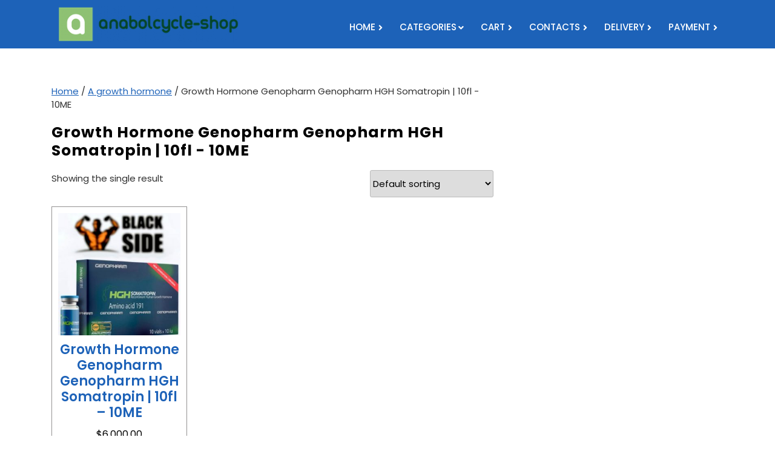

--- FILE ---
content_type: text/html; charset=UTF-8
request_url: https://anabolcycle-shop.com/product-category/a-growth-hormone/growth-hormone-genopharm-genopharm-hgh-somatropin-10fl-10me/
body_size: 8484
content:
<!DOCTYPE html>
<html lang="en-US" class="no-js no-svg">
<head>
	<meta charset="UTF-8">
	<meta name="viewport" content="width=device-width, initial-scale=1">
	<meta name='robots' content='index, follow, max-image-preview:large, max-snippet:-1, max-video-preview:-1' />
	<style>img:is([sizes="auto" i], [sizes^="auto," i]) { contain-intrinsic-size: 3000px 1500px }</style>
	
	<title>Growth Hormone Genopharm Genopharm HGH Somatropin | 10fl - 10ME Buy online in the USA Growth Hormone Genopharm Genopharm HGH Somatropin | 10fl - 10ME price corresponds to quality</title>
	<meta name="description" content="Growth Hormone Genopharm Genopharm HGH Somatropin | 10fl - 10ME buy in the USA ✴️ Growth Hormone Genopharm Genopharm HGH Somatropin | 10fl - 10ME price without overpayments, order online ✅ Growth Hormone Genopharm Genopharm HGH Somatropin | 10fl - 10ME dosage ✅ Free consultation" />
	<link rel="canonical" href="https://anabolcycle-shop.com/product-category/a-growth-hormone/growth-hormone-genopharm-genopharm-hgh-somatropin-10fl-10me/" />
	<meta property="og:locale" content="en_US" />
	<meta property="og:type" content="article" />
	<meta property="og:title" content="Growth Hormone Genopharm Genopharm HGH Somatropin | 10fl - 10ME Buy online in the USA Growth Hormone Genopharm Genopharm HGH Somatropin | 10fl - 10ME price corresponds to quality" />
	<meta property="og:description" content="Growth Hormone Genopharm Genopharm HGH Somatropin | 10fl - 10ME buy in the USA ✴️ Growth Hormone Genopharm Genopharm HGH Somatropin | 10fl - 10ME price without overpayments, order online ✅ Growth Hormone Genopharm Genopharm HGH Somatropin | 10fl - 10ME dosage ✅ Free consultation" />
	<meta property="og:url" content="https://anabolcycle-shop.com/product-category/a-growth-hormone/growth-hormone-genopharm-genopharm-hgh-somatropin-10fl-10me/" />
	<meta name="twitter:card" content="summary_large_image" />


<link rel='stylesheet' id='wp-block-library-css' href='https://anabolcycle-shop.com/wp-includes/css/dist/block-library/style.min.css' type='text/css' media='all' />
<style id='classic-theme-styles-inline-css' type='text/css'>
/*! This file is auto-generated */
.wp-block-button__link{color:#fff;background-color:#32373c;border-radius:9999px;box-shadow:none;text-decoration:none;padding:calc(.667em + 2px) calc(1.333em + 2px);font-size:1.125em}.wp-block-file__button{background:#32373c;color:#fff;text-decoration:none}
</style>
<style id='global-styles-inline-css' type='text/css'>
:root{--wp--preset--aspect-ratio--square: 1;--wp--preset--aspect-ratio--4-3: 4/3;--wp--preset--aspect-ratio--3-4: 3/4;--wp--preset--aspect-ratio--3-2: 3/2;--wp--preset--aspect-ratio--2-3: 2/3;--wp--preset--aspect-ratio--16-9: 16/9;--wp--preset--aspect-ratio--9-16: 9/16;--wp--preset--color--black: #000000;--wp--preset--color--cyan-bluish-gray: #abb8c3;--wp--preset--color--white: #ffffff;--wp--preset--color--pale-pink: #f78da7;--wp--preset--color--vivid-red: #cf2e2e;--wp--preset--color--luminous-vivid-orange: #ff6900;--wp--preset--color--luminous-vivid-amber: #fcb900;--wp--preset--color--light-green-cyan: #7bdcb5;--wp--preset--color--vivid-green-cyan: #00d084;--wp--preset--color--pale-cyan-blue: #8ed1fc;--wp--preset--color--vivid-cyan-blue: #0693e3;--wp--preset--color--vivid-purple: #9b51e0;--wp--preset--gradient--vivid-cyan-blue-to-vivid-purple: linear-gradient(135deg,rgba(6,147,227,1) 0%,rgb(155,81,224) 100%);--wp--preset--gradient--light-green-cyan-to-vivid-green-cyan: linear-gradient(135deg,rgb(122,220,180) 0%,rgb(0,208,130) 100%);--wp--preset--gradient--luminous-vivid-amber-to-luminous-vivid-orange: linear-gradient(135deg,rgba(252,185,0,1) 0%,rgba(255,105,0,1) 100%);--wp--preset--gradient--luminous-vivid-orange-to-vivid-red: linear-gradient(135deg,rgba(255,105,0,1) 0%,rgb(207,46,46) 100%);--wp--preset--gradient--very-light-gray-to-cyan-bluish-gray: linear-gradient(135deg,rgb(238,238,238) 0%,rgb(169,184,195) 100%);--wp--preset--gradient--cool-to-warm-spectrum: linear-gradient(135deg,rgb(74,234,220) 0%,rgb(151,120,209) 20%,rgb(207,42,186) 40%,rgb(238,44,130) 60%,rgb(251,105,98) 80%,rgb(254,248,76) 100%);--wp--preset--gradient--blush-light-purple: linear-gradient(135deg,rgb(255,206,236) 0%,rgb(152,150,240) 100%);--wp--preset--gradient--blush-bordeaux: linear-gradient(135deg,rgb(254,205,165) 0%,rgb(254,45,45) 50%,rgb(107,0,62) 100%);--wp--preset--gradient--luminous-dusk: linear-gradient(135deg,rgb(255,203,112) 0%,rgb(199,81,192) 50%,rgb(65,88,208) 100%);--wp--preset--gradient--pale-ocean: linear-gradient(135deg,rgb(255,245,203) 0%,rgb(182,227,212) 50%,rgb(51,167,181) 100%);--wp--preset--gradient--electric-grass: linear-gradient(135deg,rgb(202,248,128) 0%,rgb(113,206,126) 100%);--wp--preset--gradient--midnight: linear-gradient(135deg,rgb(2,3,129) 0%,rgb(40,116,252) 100%);--wp--preset--font-size--small: 13px;--wp--preset--font-size--medium: 20px;--wp--preset--font-size--large: 36px;--wp--preset--font-size--x-large: 42px;--wp--preset--font-family--inter: "Inter", sans-serif;--wp--preset--font-family--cardo: Cardo;--wp--preset--spacing--20: 0.44rem;--wp--preset--spacing--30: 0.67rem;--wp--preset--spacing--40: 1rem;--wp--preset--spacing--50: 1.5rem;--wp--preset--spacing--60: 2.25rem;--wp--preset--spacing--70: 3.38rem;--wp--preset--spacing--80: 5.06rem;--wp--preset--shadow--natural: 6px 6px 9px rgba(0, 0, 0, 0.2);--wp--preset--shadow--deep: 12px 12px 50px rgba(0, 0, 0, 0.4);--wp--preset--shadow--sharp: 6px 6px 0px rgba(0, 0, 0, 0.2);--wp--preset--shadow--outlined: 6px 6px 0px -3px rgba(255, 255, 255, 1), 6px 6px rgba(0, 0, 0, 1);--wp--preset--shadow--crisp: 6px 6px 0px rgba(0, 0, 0, 1);}:where(.is-layout-flex){gap: 0.5em;}:where(.is-layout-grid){gap: 0.5em;}body .is-layout-flex{display: flex;}.is-layout-flex{flex-wrap: wrap;align-items: center;}.is-layout-flex > :is(*, div){margin: 0;}body .is-layout-grid{display: grid;}.is-layout-grid > :is(*, div){margin: 0;}:where(.wp-block-columns.is-layout-flex){gap: 2em;}:where(.wp-block-columns.is-layout-grid){gap: 2em;}:where(.wp-block-post-template.is-layout-flex){gap: 1.25em;}:where(.wp-block-post-template.is-layout-grid){gap: 1.25em;}.has-black-color{color: var(--wp--preset--color--black) !important;}.has-cyan-bluish-gray-color{color: var(--wp--preset--color--cyan-bluish-gray) !important;}.has-white-color{color: var(--wp--preset--color--white) !important;}.has-pale-pink-color{color: var(--wp--preset--color--pale-pink) !important;}.has-vivid-red-color{color: var(--wp--preset--color--vivid-red) !important;}.has-luminous-vivid-orange-color{color: var(--wp--preset--color--luminous-vivid-orange) !important;}.has-luminous-vivid-amber-color{color: var(--wp--preset--color--luminous-vivid-amber) !important;}.has-light-green-cyan-color{color: var(--wp--preset--color--light-green-cyan) !important;}.has-vivid-green-cyan-color{color: var(--wp--preset--color--vivid-green-cyan) !important;}.has-pale-cyan-blue-color{color: var(--wp--preset--color--pale-cyan-blue) !important;}.has-vivid-cyan-blue-color{color: var(--wp--preset--color--vivid-cyan-blue) !important;}.has-vivid-purple-color{color: var(--wp--preset--color--vivid-purple) !important;}.has-black-background-color{background-color: var(--wp--preset--color--black) !important;}.has-cyan-bluish-gray-background-color{background-color: var(--wp--preset--color--cyan-bluish-gray) !important;}.has-white-background-color{background-color: var(--wp--preset--color--white) !important;}.has-pale-pink-background-color{background-color: var(--wp--preset--color--pale-pink) !important;}.has-vivid-red-background-color{background-color: var(--wp--preset--color--vivid-red) !important;}.has-luminous-vivid-orange-background-color{background-color: var(--wp--preset--color--luminous-vivid-orange) !important;}.has-luminous-vivid-amber-background-color{background-color: var(--wp--preset--color--luminous-vivid-amber) !important;}.has-light-green-cyan-background-color{background-color: var(--wp--preset--color--light-green-cyan) !important;}.has-vivid-green-cyan-background-color{background-color: var(--wp--preset--color--vivid-green-cyan) !important;}.has-pale-cyan-blue-background-color{background-color: var(--wp--preset--color--pale-cyan-blue) !important;}.has-vivid-cyan-blue-background-color{background-color: var(--wp--preset--color--vivid-cyan-blue) !important;}.has-vivid-purple-background-color{background-color: var(--wp--preset--color--vivid-purple) !important;}.has-black-border-color{border-color: var(--wp--preset--color--black) !important;}.has-cyan-bluish-gray-border-color{border-color: var(--wp--preset--color--cyan-bluish-gray) !important;}.has-white-border-color{border-color: var(--wp--preset--color--white) !important;}.has-pale-pink-border-color{border-color: var(--wp--preset--color--pale-pink) !important;}.has-vivid-red-border-color{border-color: var(--wp--preset--color--vivid-red) !important;}.has-luminous-vivid-orange-border-color{border-color: var(--wp--preset--color--luminous-vivid-orange) !important;}.has-luminous-vivid-amber-border-color{border-color: var(--wp--preset--color--luminous-vivid-amber) !important;}.has-light-green-cyan-border-color{border-color: var(--wp--preset--color--light-green-cyan) !important;}.has-vivid-green-cyan-border-color{border-color: var(--wp--preset--color--vivid-green-cyan) !important;}.has-pale-cyan-blue-border-color{border-color: var(--wp--preset--color--pale-cyan-blue) !important;}.has-vivid-cyan-blue-border-color{border-color: var(--wp--preset--color--vivid-cyan-blue) !important;}.has-vivid-purple-border-color{border-color: var(--wp--preset--color--vivid-purple) !important;}.has-vivid-cyan-blue-to-vivid-purple-gradient-background{background: var(--wp--preset--gradient--vivid-cyan-blue-to-vivid-purple) !important;}.has-light-green-cyan-to-vivid-green-cyan-gradient-background{background: var(--wp--preset--gradient--light-green-cyan-to-vivid-green-cyan) !important;}.has-luminous-vivid-amber-to-luminous-vivid-orange-gradient-background{background: var(--wp--preset--gradient--luminous-vivid-amber-to-luminous-vivid-orange) !important;}.has-luminous-vivid-orange-to-vivid-red-gradient-background{background: var(--wp--preset--gradient--luminous-vivid-orange-to-vivid-red) !important;}.has-very-light-gray-to-cyan-bluish-gray-gradient-background{background: var(--wp--preset--gradient--very-light-gray-to-cyan-bluish-gray) !important;}.has-cool-to-warm-spectrum-gradient-background{background: var(--wp--preset--gradient--cool-to-warm-spectrum) !important;}.has-blush-light-purple-gradient-background{background: var(--wp--preset--gradient--blush-light-purple) !important;}.has-blush-bordeaux-gradient-background{background: var(--wp--preset--gradient--blush-bordeaux) !important;}.has-luminous-dusk-gradient-background{background: var(--wp--preset--gradient--luminous-dusk) !important;}.has-pale-ocean-gradient-background{background: var(--wp--preset--gradient--pale-ocean) !important;}.has-electric-grass-gradient-background{background: var(--wp--preset--gradient--electric-grass) !important;}.has-midnight-gradient-background{background: var(--wp--preset--gradient--midnight) !important;}.has-small-font-size{font-size: var(--wp--preset--font-size--small) !important;}.has-medium-font-size{font-size: var(--wp--preset--font-size--medium) !important;}.has-large-font-size{font-size: var(--wp--preset--font-size--large) !important;}.has-x-large-font-size{font-size: var(--wp--preset--font-size--x-large) !important;}
:where(.wp-block-post-template.is-layout-flex){gap: 1.25em;}:where(.wp-block-post-template.is-layout-grid){gap: 1.25em;}
:where(.wp-block-columns.is-layout-flex){gap: 2em;}:where(.wp-block-columns.is-layout-grid){gap: 2em;}
:root :where(.wp-block-pullquote){font-size: 1.5em;line-height: 1.6;}
</style>
<link rel='stylesheet' id='woocommerce-layout-css' href='https://anabolcycle-shop.com/wp-content/plugins/woocommerce/assets/css/woocommerce-layout.css' type='text/css' media='all' />
<link rel='stylesheet' id='woocommerce-smallscreen-css' href='https://anabolcycle-shop.com/wp-content/plugins/woocommerce/assets/css/woocommerce-smallscreen.css' type='text/css' media='only screen and (max-width: 768px)' />
<link rel='stylesheet' id='woocommerce-general-css' href='https://anabolcycle-shop.com/wp-content/plugins/woocommerce/assets/css/woocommerce.css' type='text/css' media='all' />
<style id='woocommerce-inline-inline-css' type='text/css'>
.woocommerce form .form-row .required { visibility: visible; }
</style>
<link rel='stylesheet' id='bootstrap-css-css' href='https://anabolcycle-shop.com/wp-content/themes/bicycle-repair/assets/css/bootstrap.css' type='text/css' media='all' />
<link rel='stylesheet' id='bicycle-repair-basic-style-css' href='https://anabolcycle-shop.com/wp-content/themes/bicycle-repair/style.css' type='text/css' media='all' />
<style id='bicycle-repair-basic-style-inline-css' type='text/css'>
 #inner-pages-header { background: radial-gradient(circle at center, rgba(0,0,0,0) 0%, #000000 100%);  }
</style>
<link rel='stylesheet' id='poppins-css' href='https://anabolcycle-shop.com/wp-content/fonts/ec2f68c77c099ee13e0ee54707db8c65.css' type='text/css' media='all' />
<link rel='stylesheet' id='font-awesome-css-css' href='https://anabolcycle-shop.com/wp-content/themes/bicycle-repair/assets/css/fontawesome-all.css' type='text/css' media='all' />
<script type="text/javascript" src="https://anabolcycle-shop.com/wp-includes/js/jquery/jquery.min.js" id="jquery-core-js"></script>
<script type="text/javascript" src="https://anabolcycle-shop.com/wp-includes/js/jquery/jquery-migrate.min.js" id="jquery-migrate-js"></script>
<script type="text/javascript" src="https://anabolcycle-shop.com/wp-content/plugins/woocommerce/assets/js/jquery-blockui/jquery.blockUI.min.js" id="jquery-blockui-js" defer="defer" data-wp-strategy="defer"></script>
<script type="text/javascript" id="wc-add-to-cart-js-extra">
/* <![CDATA[ */
var wc_add_to_cart_params = {"ajax_url":"\/wp-admin\/admin-ajax.php","wc_ajax_url":"\/?wc-ajax=%%endpoint%%","i18n_view_cart":"View cart","cart_url":"https:\/\/anabolcycle-shop.com\/cart\/","is_cart":"","cart_redirect_after_add":"no"};
/* ]]> */
</script>
<script type="text/javascript" src="https://anabolcycle-shop.com/wp-content/plugins/woocommerce/assets/js/frontend/add-to-cart.min.js" id="wc-add-to-cart-js" defer="defer" data-wp-strategy="defer"></script>
<script type="text/javascript" src="https://anabolcycle-shop.com/wp-content/plugins/woocommerce/assets/js/js-cookie/js.cookie.min.js" id="js-cookie-js" defer="defer" data-wp-strategy="defer"></script>
<script type="text/javascript" id="woocommerce-js-extra">
/* <![CDATA[ */
var woocommerce_params = {"ajax_url":"\/wp-admin\/admin-ajax.php","wc_ajax_url":"\/?wc-ajax=%%endpoint%%"};
/* ]]> */
</script>
<script type="text/javascript" src="https://anabolcycle-shop.com/wp-content/plugins/woocommerce/assets/js/frontend/woocommerce.min.js" id="woocommerce-js" defer="defer" data-wp-strategy="defer"></script>
<script type="text/javascript" src="https://anabolcycle-shop.com/wp-content/themes/bicycle-repair/assets/js/bootstrap.js" id="bootstrap-js-js"></script>
<link rel="https://api.w.org/" href="https://anabolcycle-shop.com/wp-json/" /><link rel="alternate" title="JSON" type="application/json" href="https://anabolcycle-shop.com/wp-json/wp/v2/product_cat/193" /><style>.pseudo-clearfy-link { color: #008acf; cursor: pointer;}.pseudo-clearfy-link:hover { text-decoration: none;}</style><!-- Fathom - beautiful, simple website analytics -->
<script src="https://cdn.usefathom.com/script.js" data-site="HCJUJEGT" defer></script>
<!-- / Fathom -->            <script type="text/javascript">
                window.helpcrunchSettings = {
  organization: 'store24',
  appId: 'acebe820-5de0-43b9-8e0a-f531271969ff',
};
            </script>

            <script type="text/javascript">
              (function(w,d){var hS=w.helpcrunchSettings;if(!hS||!hS.organization){return;}var widgetSrc='https://embed.helpcrunch.com/sdk.js';w.HelpCrunch=function(){w.HelpCrunch.q.push(arguments)};w.HelpCrunch.q=[];function r(){if (d.querySelector('script[src="' + widgetSrc + '"')) { return; }var s=d.createElement('script');s.async=1;s.type='text/javascript';s.src=widgetSrc;(d.body||d.head).appendChild(s);}if(d.readyState === 'complete'||hS.loadImmediately){r();} else if(w.attachEvent){w.attachEvent('onload',r)}else{w.addEventListener('load',r,false)}})(window, document);
            </script>
            	<noscript><style>.woocommerce-product-gallery{ opacity: 1 !important; }</style></noscript>
	
<!-- Schema & Structured Data For WP v1.9.104 - -->
<script type="application/ld+json" class="saswp-schema-markup-output">
[{"@context":"https://schema.org","@type":"ItemList","url":"https://anabolcycle-shop.com/product-category/a-growth-hormone/growth-hormone-genopharm-genopharm-hgh-somatropin-10fl-10me/","itemListElement":[{"@type":"ListItem","position":1,"item":{"@type":"Product","url":"https://anabolcycle-shop.com/product-category/a-growth-hormone/growth-hormone-genopharm-genopharm-hgh-somatropin-10fl-10me/#product_1","name":"Growth Hormone Genopharm Genopharm HGH Somatropin | 10fl - 10ME","sku":"2618","description":"Quality muscle growthHyperplasia of muscle fibersAnti-catabolic effectStrengthening immunityStrengthening and treatment of the skeletal systemStrengthening and treatment of joints, ligamentsFat burning effectAcceleration of protein synthesisStimulation of linear growth","offers":{"@type":"Offer","availability":"https://schema.org/InStock","price":"6000","priceCurrency":"USD","url":"https://anabolcycle-shop.com/product/growth-hormone-genopharm-genopharm-hgh-somatropin-10fl-10me/","priceValidUntil":"2023-12-25T03:56:19+00:00"},"mpn":"2618","aggregateRating":{"@type":"AggregateRating","ratingValue":"5","reviewCount":1},"review":[{"@type":"Review","author":{"@type":"Person","name":"admin"},"datePublished":"2022-12-25T05:56:11+02:00","description":"Quality muscle growthHyperplasia of muscle fibersAnti-catabolic effectStrengthening immunityStrengthening and treatment of the skeletal systemStrengthening and treatment of joints, ligamentsFat burning effectAcceleration of protein synthesisStimulation of linear growth","reviewRating":{"@type":"Rating","bestRating":"5","ratingValue":"5","worstRating":"1"}}],"image":[{"@type":"ImageObject","@id":"https://anabolcycle-shop.com/product/growth-hormone-genopharm-genopharm-hgh-somatropin-10fl-10me/#primaryimage","url":"https://anabolcycle-shop.com/wp-content/uploads/2022/12/hgh-somatropin-genopharm-600x315w.jpg","width":"1200","height":"900"},{"@type":"ImageObject","url":"https://anabolcycle-shop.com/wp-content/uploads/2022/12/hgh-somatropin-genopharm-600x315w-1200x720.jpg","width":"1200","height":"720"},{"@type":"ImageObject","url":"https://anabolcycle-shop.com/wp-content/uploads/2022/12/hgh-somatropin-genopharm-600x315w-1200x675.jpg","width":"1200","height":"675"}]}}]},

{"@context":"https://schema.org","@graph":[{"@context":"https://schema.org","@type":"SiteNavigationElement","@id":"https://anabolcycle-shop.com/#Menu","name":"Home","url":"https://anabolcycle-shop.com/"},{"@context":"https://schema.org","@type":"SiteNavigationElement","@id":"https://anabolcycle-shop.com/#Menu","name":"Categories","url":"https://anabolcycle-shop.com/"},{"@context":"https://schema.org","@type":"SiteNavigationElement","@id":"https://anabolcycle-shop.com/#Menu","name":"Injectable drugs","url":"https://anabolcycle-shop.com/product-category/injectable-drugs/"},{"@context":"https://schema.org","@type":"SiteNavigationElement","@id":"https://anabolcycle-shop.com/#Menu","name":"Testosterone","url":"https://anabolcycle-shop.com/product-category/injectable-drugs/testosterone/"},{"@context":"https://schema.org","@type":"SiteNavigationElement","@id":"https://anabolcycle-shop.com/#Menu","name":"Trenbolone","url":"https://anabolcycle-shop.com/product-category/injectable-drugs/trenbolone/"},{"@context":"https://schema.org","@type":"SiteNavigationElement","@id":"https://anabolcycle-shop.com/#Menu","name":"Masteron","url":"https://anabolcycle-shop.com/product-category/injectable-drugs/masteron/"},{"@context":"https://schema.org","@type":"SiteNavigationElement","@id":"https://anabolcycle-shop.com/#Menu","name":"Winstrol","url":"https://anabolcycle-shop.com/product-category/injectable-drugs/winstrol/"},{"@context":"https://schema.org","@type":"SiteNavigationElement","@id":"https://anabolcycle-shop.com/#Menu","name":"Primobolan","url":"https://anabolcycle-shop.com/product-category/injectable-drugs/primobolan/"},{"@context":"https://schema.org","@type":"SiteNavigationElement","@id":"https://anabolcycle-shop.com/#Menu","name":"Boldenone","url":"https://anabolcycle-shop.com/product-category/injectable-drugs/boldenone/"},{"@context":"https://schema.org","@type":"SiteNavigationElement","@id":"https://anabolcycle-shop.com/#Menu","name":"Tablet preparations","url":"https://anabolcycle-shop.com/product-category/tablet-preparations/"},{"@context":"https://schema.org","@type":"SiteNavigationElement","@id":"https://anabolcycle-shop.com/#Menu","name":"Post Cycle Therapy (PCT)","url":"https://anabolcycle-shop.com/product-category/post-cycle-therapy-pct/"},{"@context":"https://schema.org","@type":"SiteNavigationElement","@id":"https://anabolcycle-shop.com/#Menu","name":"Ready Steroid Courses","url":"https://anabolcycle-shop.com/product-category/ready-steroid-courses/"},{"@context":"https://schema.org","@type":"SiteNavigationElement","@id":"https://anabolcycle-shop.com/#Menu","name":"Cart","url":"https://anabolcycle-shop.com/cart/"},{"@context":"https://schema.org","@type":"SiteNavigationElement","@id":"https://anabolcycle-shop.com/#Menu","name":"Contacts","url":"https://anabolcycle-shop.com/contacts/"},{"@context":"https://schema.org","@type":"SiteNavigationElement","@id":"https://anabolcycle-shop.com/#Menu","name":"Delivery","url":"https://anabolcycle-shop.com/delivery/"},{"@context":"https://schema.org","@type":"SiteNavigationElement","@id":"https://anabolcycle-shop.com/#Menu","name":"Payment","url":"https://anabolcycle-shop.com/payment/"}]},

{"@context":"https://schema.org","@type":"BreadcrumbList","@id":"https://anabolcycle-shop.com/product-category/a-growth-hormone/growth-hormone-genopharm-genopharm-hgh-somatropin-10fl-10me/#breadcrumb","itemListElement":[{"@type":"ListItem","position":1,"item":{"@id":"https://anabolcycle-shop.com","name":"anabolcycle-shop"}},{"@type":"ListItem","position":2,"item":{"@id":"https://anabolcycle-shop.com/shop/","name":"Products"}},{"@type":"ListItem","position":3,"item":{"@id":"https://anabolcycle-shop.com/product-category/a-growth-hormone/growth-hormone-genopharm-genopharm-hgh-somatropin-10fl-10me/","name":"Growth Hormone Genopharm Genopharm HGH Somatropin | 10fl - 10ME"}}]}]
</script>

<style class='wp-fonts-local' type='text/css'>
@font-face{font-family:Inter;font-style:normal;font-weight:300 900;font-display:fallback;src:url('https://anabolcycle-shop.com/wp-content/plugins/woocommerce/assets/fonts/Inter-VariableFont_slnt,wght.woff2') format('woff2');font-stretch:normal;}
@font-face{font-family:Cardo;font-style:normal;font-weight:400;font-display:fallback;src:url('https://anabolcycle-shop.com/wp-content/plugins/woocommerce/assets/fonts/cardo_normal_400.woff2') format('woff2');}
</style>
<link rel="icon" href="https://anabolcycle-shop.com/wp-content/uploads/logos/cropped-logo-9694110-32x32.png" sizes="32x32" />
<link rel="icon" href="https://anabolcycle-shop.com/wp-content/uploads/logos/cropped-logo-9694110-192x192.png" sizes="192x192" />
<link rel="apple-touch-icon" href="https://anabolcycle-shop.com/wp-content/uploads/logos/cropped-logo-9694110-180x180.png" />
<meta name="msapplication-TileImage" content="https://anabolcycle-shop.com/wp-content/uploads/logos/cropped-logo-9694110-270x270.png" />
</head>

<body class="archive tax-product_cat term-growth-hormone-genopharm-genopharm-hgh-somatropin-10fl-10me term-193 wp-custom-logo wp-embed-responsive theme-bicycle-repair woocommerce woocommerce-page woocommerce-no-js hfeed page-two-column">


<a class="screen-reader-text skip-link" href="#skip-content">Skip to content</a>

<div id="header">
	<div class="menu-section">
		<div class="container">
			<div class="row">
				<div class="col-lg-3 col-md-5 align-self-center">
					<div class="logo text-md-left text-center">
								            		<a href="https://anabolcycle-shop.com/" class="custom-logo-link" rel="home"><img width="313" height="63" src="https://anabolcycle-shop.com/wp-content/uploads/logos/logo-9694110.png" class="custom-logo" alt="" decoding="async" srcset="https://anabolcycle-shop.com/wp-content/uploads/logos/logo-9694110.png 313w, https://anabolcycle-shop.com/wp-content/uploads/logos/logo-9694110-300x60.png 300w" sizes="(max-width: 313px) 100vw, 313px" /></a>			            		             			          						                			            			            			                		          							</div>
				</div>
				<div class=" col-lg-9 col-md-7 align-self-center">
					<div class="social-icons text-md-right text-center">
																													</div>
					<div class="menu-bar">
						<div class="toggle-menu responsive-menu text-md-right text-center">
											            	<button onclick="bicycle_repair_open()" role="tab" class="mobile-menu"><i class="fas fa-bars"></i><span class="screen-reader-text">Open Menu</span></button>
				            				        </div>
						<div id="sidelong-menu" class="nav sidenav">
			                <nav id="primary-site-navigation" class="nav-menu" role="navigation" aria-label="Top Menu">
			                  	<div class="main-menu-navigation clearfix"><ul id="menu-menu" class="clearfix mobile_nav"><li id="menu-item-2036" class="menu-item menu-item-type-custom menu-item-object-custom menu-item-home menu-item-2036"><a href="https://anabolcycle-shop.com/">Home</a></li>
<li id="menu-item-2039" class="menu-item menu-item-type-custom menu-item-object-custom menu-item-home menu-item-has-children menu-item-2039"><a href="https://anabolcycle-shop.com/">Categories</a>
<ul class="sub-menu">
	<li id="menu-item-2708" class="menu-item menu-item-type-taxonomy menu-item-object-product_cat menu-item-has-children menu-item-2708"><a href="https://anabolcycle-shop.com/product-category/injectable-drugs/">Injectable drugs</a>
	<ul class="sub-menu">
		<li id="menu-item-2709" class="menu-item menu-item-type-taxonomy menu-item-object-product_cat menu-item-2709"><a href="https://anabolcycle-shop.com/product-category/steroid-injections/testosterone/">Testosterone</a></li>
		<li id="menu-item-2710" class="menu-item menu-item-type-taxonomy menu-item-object-product_cat menu-item-2710"><a href="https://anabolcycle-shop.com/product-category/steroid-injections/trenbolone/">Trenbolone</a></li>
		<li id="menu-item-2711" class="menu-item menu-item-type-taxonomy menu-item-object-product_cat menu-item-2711"><a href="https://anabolcycle-shop.com/product-category/injectable-drugs/masteron/">Masteron</a></li>
		<li id="menu-item-2712" class="menu-item menu-item-type-taxonomy menu-item-object-product_cat menu-item-2712"><a href="https://anabolcycle-shop.com/product-category/steroid-injections/stanozolol/winstrol/">Winstrol</a></li>
		<li id="menu-item-2713" class="menu-item menu-item-type-taxonomy menu-item-object-product_cat menu-item-2713"><a href="https://anabolcycle-shop.com/product-category/injectable-drugs/primobolan/">Primobolan</a></li>
		<li id="menu-item-2714" class="menu-item menu-item-type-taxonomy menu-item-object-product_cat menu-item-2714"><a href="https://anabolcycle-shop.com/product-category/steroid-injections/boldenone/">Boldenone</a></li>
	</ul>
</li>
	<li id="menu-item-2715" class="menu-item menu-item-type-taxonomy menu-item-object-product_cat menu-item-2715"><a href="https://anabolcycle-shop.com/product-category/tablet-preparations/">Tablet preparations</a></li>
	<li id="menu-item-2716" class="menu-item menu-item-type-taxonomy menu-item-object-product_cat menu-item-2716"><a href="https://anabolcycle-shop.com/product-category/post-cycle-therapy-pct/">Post Cycle Therapy (PCT)</a></li>
	<li id="menu-item-2717" class="menu-item menu-item-type-taxonomy menu-item-object-product_cat menu-item-2717"><a href="https://anabolcycle-shop.com/product-category/ready-steroid-courses/">Ready Steroid Courses</a></li>
</ul>
</li>
<li id="menu-item-25" class="menu-item menu-item-type-post_type menu-item-object-page menu-item-25"><a href="https://anabolcycle-shop.com/cart/">Cart</a></li>
<li id="menu-item-27" class="menu-item menu-item-type-post_type menu-item-object-page menu-item-27"><a href="https://anabolcycle-shop.com/contacts/">Contacts</a></li>
<li id="menu-item-2037" class="menu-item menu-item-type-post_type menu-item-object-page menu-item-2037"><a href="https://anabolcycle-shop.com/delivery/">Delivery</a></li>
<li id="menu-item-2038" class="menu-item menu-item-type-post_type menu-item-object-page menu-item-2038"><a href="https://anabolcycle-shop.com/payment/">Payment</a></li>
</ul></div>			                  	<a href="javascript:void(0)" class="closebtn responsive-menu" onclick="bicycle_repair_close()"><i class="fas fa-times"></i><span class="screen-reader-text">Close Menu</span></a>
			                </nav>
			            </div>
			        </div>
				</div>
			</div>
		</div>
	</div>
</div>


<div class="container">
	<div class="row">
		<div class="col-lg-8 col-md-8">
			<div id="primary" class="content-area bicycle-repair"><main id="main" class="site-main" role="main"><nav class="woocommerce-breadcrumb" aria-label="Breadcrumb"><a href="https://anabolcycle-shop.com">Home</a>&nbsp;&#47;&nbsp;<a href="https://anabolcycle-shop.com/product-category/a-growth-hormone/">A growth hormone</a>&nbsp;&#47;&nbsp;Growth Hormone Genopharm Genopharm HGH Somatropin | 10fl - 10ME</nav>			<header class="woocommerce-products-header">
									<h1 class="woocommerce-products-header__title page-title">Growth Hormone Genopharm Genopharm HGH Somatropin | 10fl - 10ME</h1>
				
							</header>
			<div class="woocommerce-notices-wrapper"></div><p class="woocommerce-result-count" >
	Showing the single result</p>
<form class="woocommerce-ordering" method="get">
	<select name="orderby" class="orderby" aria-label="Shop order">
					<option value="menu_order"  selected='selected'>Default sorting</option>
					<option value="popularity" >Sort by popularity</option>
					<option value="rating" >Sort by average rating</option>
					<option value="date" >Sort by latest</option>
					<option value="price" >Sort by price: low to high</option>
					<option value="price-desc" >Sort by price: high to low</option>
			</select>
	<input type="hidden" name="paged" value="1" />
	</form>
<ul class="products columns-3">
<li class="product type-product post-2618 status-publish first instock product_cat-a-growth-hormone product_cat-growth-hormone-genopharm-genopharm-hgh-somatropin-10fl-10me has-post-thumbnail shipping-taxable purchasable product-type-simple">
	<a href="https://anabolcycle-shop.com/product/growth-hormone-genopharm-genopharm-hgh-somatropin-10fl-10me/" class="woocommerce-LoopProduct-link woocommerce-loop-product__link"><img width="300" height="300" src="https://anabolcycle-shop.com/wp-content/uploads/2022/12/hgh-somatropin-genopharm-600x315w-300x300.jpg" class="attachment-woocommerce_thumbnail size-woocommerce_thumbnail" alt="" decoding="async" fetchpriority="high" srcset="https://anabolcycle-shop.com/wp-content/uploads/2022/12/hgh-somatropin-genopharm-600x315w-300x300.jpg 300w, https://anabolcycle-shop.com/wp-content/uploads/2022/12/hgh-somatropin-genopharm-600x315w-150x150.jpg 150w, https://anabolcycle-shop.com/wp-content/uploads/2022/12/hgh-somatropin-genopharm-600x315w-100x100.jpg 100w" sizes="(max-width: 300px) 100vw, 300px" /><h2 class="woocommerce-loop-product__title">Growth Hormone Genopharm Genopharm HGH Somatropin | 10fl &#8211; 10ME</h2>
	<span class="price"><span class="woocommerce-Price-amount amount"><bdi><span class="woocommerce-Price-currencySymbol">&#36;</span>6,000.00</bdi></span></span>
</a><a href="?add-to-cart=2618" aria-describedby="woocommerce_loop_add_to_cart_link_describedby_2618" data-quantity="1" class="button product_type_simple add_to_cart_button ajax_add_to_cart" data-product_id="2618" data-product_sku="" aria-label="Add to cart: &ldquo;Growth Hormone Genopharm Genopharm HGH Somatropin | 10fl - 10ME&rdquo;" rel="nofollow" data-success_message="&ldquo;Growth Hormone Genopharm Genopharm HGH Somatropin | 10fl - 10ME&rdquo; has been added to your cart">Add to cart</a>	<span id="woocommerce_loop_add_to_cart_link_describedby_2618" class="screen-reader-text">
			</span>
</li>
</ul>
</main></div>
		</div>
		<div class="col-lg-4 col-md-4">
					</div>
	</div>
</div>

	<footer id="colophon" class="site-footer" role="contentinfo">
		<div class="container">
			
<aside class="widget-area" role="complementary">
	<div class="row">
		<div class="widget-column footer-widget-1 col-lg-3 col-md-3">
					</div>
		<div class="widget-column footer-widget-2 col-lg-3 col-md-3">
					</div>	
		<div class="widget-column footer-widget-3 col-lg-3 col-md-3">
					</div>
		<div class="widget-column footer-widget-4 col-lg-3 col-md-3">
					</div>
	</div>
</aside>		</div>
		<div class="copyright"> 
			<div class="container">
				<div class="site-info">
	<p><img src="https://anabolcycle-shop.com/wp-content/uploads/2022/10/visamastercard-300x181-1.png" class="vmcstyle" alt=""> | <a href="/cdn-cgi/l/email-protection" class="__cf_email__" data-cfemail="701f1215031530111e11121f1c1309131c155d03181f005e131f1d">[email&#160;protected]</a> | Copyright © 2022</p>
</div>			</div>
		</div>
	</footer>
			<button role="tab" class="back-to-top"><span class="back-to-top-text">Top</span></button>
	
<script data-cfasync="false" src="/cdn-cgi/scripts/5c5dd728/cloudflare-static/email-decode.min.js"></script><script>var pseudo_links = document.querySelectorAll(".pseudo-clearfy-link");for (var i=0;i<pseudo_links.length;i++ ) { pseudo_links[i].addEventListener("click", function(e){   window.open( e.target.getAttribute("data-uri") ); }); }</script><script>function disable_keystrokes(e) {if (e.ctrlKey || e.metaKey){var key;if(window.event)key = window.event.keyCode;else key = e.which;if (key == 67 || key == 88 || key == 65 || key == 85 || key == 83)return false;else return true;}}document.onkeydown = disable_keystrokes;</script><script>function disableSelection(target){if (typeof target.onselectstart!="undefined") target.onselectstart=function(){return false};else if (typeof target.style.MozUserSelect!="undefined")target.style.MozUserSelect="none";else target.onmousedown=function(){return false};target.style.cursor = "default"}disableSelection(document.body);</script><script>document.oncontextmenu = function() { return false; }</script><script>document.addEventListener("copy", (event) => {var pagelink = "\nSource: https://anabolcycle-shop.com/product-category/a-growth-hormone/growth-hormone-genopharm-genopharm-hgh-somatropin-10fl-10me";event.clipboardData.setData("text", document.getSelection() + pagelink);event.preventDefault();});</script>	<script type='text/javascript'>
		(function () {
			var c = document.body.className;
			c = c.replace(/woocommerce-no-js/, 'woocommerce-js');
			document.body.className = c;
		})();
	</script>
	<link rel='stylesheet' id='wc-blocks-style-css' href='https://anabolcycle-shop.com/wp-content/plugins/woocommerce/assets/client/blocks/wc-blocks.css' type='text/css' media='all' />
<script type="text/javascript" src="https://anabolcycle-shop.com/wp-content/themes/bicycle-repair/assets/js/navigation.js" id="bicycle-repair-navigation-jquery-js"></script>
<script type="text/javascript" src="https://anabolcycle-shop.com/wp-content/themes/bicycle-repair/assets/js/jquery.superfish.js" id="jquery-superfish-js"></script>
<script type="text/javascript" src="https://anabolcycle-shop.com/wp-content/plugins/woocommerce/assets/js/sourcebuster/sourcebuster.min.js" id="sourcebuster-js-js"></script>
<script type="text/javascript" id="wc-order-attribution-js-extra">
/* <![CDATA[ */
var wc_order_attribution = {"params":{"lifetime":1.0000000000000001e-5,"session":30,"base64":false,"ajaxurl":"https:\/\/anabolcycle-shop.com\/wp-admin\/admin-ajax.php","prefix":"wc_order_attribution_","allowTracking":true},"fields":{"source_type":"current.typ","referrer":"current_add.rf","utm_campaign":"current.cmp","utm_source":"current.src","utm_medium":"current.mdm","utm_content":"current.cnt","utm_id":"current.id","utm_term":"current.trm","utm_source_platform":"current.plt","utm_creative_format":"current.fmt","utm_marketing_tactic":"current.tct","session_entry":"current_add.ep","session_start_time":"current_add.fd","session_pages":"session.pgs","session_count":"udata.vst","user_agent":"udata.uag"}};
/* ]]> */
</script>
<script type="text/javascript" src="https://anabolcycle-shop.com/wp-content/plugins/woocommerce/assets/js/frontend/order-attribution.min.js" id="wc-order-attribution-js"></script>
<script>!function(){var t=!1;try{var e=Object.defineProperty({},"passive",{get:function(){t=!0}});window.addEventListener("test",null,e)}catch(t){}return t}()||function(i){var o=!0,s=!1;EventTarget.prototype.addEventListener=function(t,e,n){var r="object"==typeof n,a=r?n.capture:n;n=r?n:{},"touchstart"!=t&&"scroll"!=t&&"wheel"!=t||(n.passive=void 0!==n.passive?n.passive:o),n.capture=void 0!==a?a:s,i.call(this,t,e,n)}}(EventTarget.prototype.addEventListener);</script><script defer src="https://static.cloudflareinsights.com/beacon.min.js/vcd15cbe7772f49c399c6a5babf22c1241717689176015" integrity="sha512-ZpsOmlRQV6y907TI0dKBHq9Md29nnaEIPlkf84rnaERnq6zvWvPUqr2ft8M1aS28oN72PdrCzSjY4U6VaAw1EQ==" data-cf-beacon='{"version":"2024.11.0","token":"afbc70af9d104fb2b6af5dc8d8117e6e","r":1,"server_timing":{"name":{"cfCacheStatus":true,"cfEdge":true,"cfExtPri":true,"cfL4":true,"cfOrigin":true,"cfSpeedBrain":true},"location_startswith":null}}' crossorigin="anonymous"></script>
</body>
</html>

--- FILE ---
content_type: text/css
request_url: https://anabolcycle-shop.com/wp-content/themes/bicycle-repair/style.css
body_size: 16732
content:
/*
Theme Name: Bicycle Repair
Theme URI: https://www.luzuk.com/themes/free-bicycle-wordpress-theme/
Author: Luzuk
Author URI: https://www.luzuk.com/
Description: Bicycle Repair is a simple, clean, and sophisticated WordPress theme for cycle stores, cycling clubs, Bicycle Repair businesses, bicycle and bike showrooms and manufacturers, professional cyclists, and more. It is a fantastic theme that is free for use and is implemented using the Bootstrap framework. It comes with a minimal design and retina-ready as well as responsive design that can wonderfully work for obtaining the best results on several screens as well as devices. Irrespective of your coding skills, this theme makes sure that you can design a professional web presence for your business without even writing any code. There are many personalization options given making sure that you can easily tweak the layout as per your needs. This beautiful theme also includes many Call to Action Buttons (CTA) so that users can easily click on them for the next course of action and it will also improve the conversion rates of your website. There are well-written and highly optimized codes using HTML5 that will greatly improve the overall performance of your website and make it lightweight. Social media icons are there to take care of the promotional aspect and the theme is already made SEO-friendly so that you will never feel the need to try something extra for obtaining the best ranks in search engines. Live Demo: https://www.luzukdemo.com/demo/bicycle-repair/
Requires at least: 5.0
Tested up to: 6.0
Requires PHP: 7.2
Version: 0.1
License: GNU General Public License v3 or later
License URI: http://www.gnu.org/licenses/gpl-3.0.html
Text Domain: bicycle-repair
Tags: one-column, two-columns, right-sidebar, left-sidebar, grid-layout, custom-colors, custom-background, custom-header, custom-menu, custom-logo, editor-style, footer-widgets, featured-images, full-width-template, flexible-header, sticky-post, theme-options, threaded-comments, blog, portfolio, e-commerce

Bicycle Repair WordPress Theme, Copyright 2022 Luzuk
Bicycle Repair is distributed under the terms of the GNU GPL
*/

html {
	line-height: 1.15;
	-ms-text-size-adjust: 100%;
	-webkit-text-size-adjust: 100%;
    overflow-x: hidden;
}
body {
	margin: 0; 
	font-family: 'Poppins', sans-serif;
	overflow-x: hidden;	
	background: #fff;
	color: #303030;
}
h1, h2, h3, h4, h5, h6 {
	color: #010101;
}
article,
aside,
footer,
header,
nav,
section {
	display: block;
}
h1 {
	font-size: 2em;
	margin: 0.67em 0;
}
figcaption,
figure,
main {
	display: block;
}

figure {
	margin: 1em 0;
}

hr {
	-webkit-box-sizing: content-box;
	-moz-box-sizing: content-box;
	box-sizing: content-box;
	height: 0;
	overflow: visible;
}

p {
	color: #303030;
	font-size: 15px;
  line-height: 1.8;
}

pre {
	font-size: 1em;
}

a {
	background-color: transparent;
	-webkit-text-decoration-skip: objects;
	text-decoration: none;
}

a:active,
a:hover {
	outline-width: 0;
	text-decoration: none;
}
a:focus, input:focus, textarea:focus, button:focus, .header-box a:focus{
	outline: -webkit-focus-ring-color auto 1px;
	text-decoration: none;
}
.site-footer a:focus, .site-footer input:focus, .closepop a:focus,
.nav-menu ul ul a:focus, .site-footer button:focus{
	outline-color: #fff;
}
abbr[title] {
	border-bottom: 1px #767676 dotted;
	text-decoration: none;
}

b,
strong {
	font-weight: inherit;
}

b,
strong {
	font-weight: 700;
}

code,
kbd,
samp {
	font-size: 1em;
}

dfn {
	font-style: italic;
}

mark {
	background-color: #eee;
	color: #222;
}

small {
	font-size: 80%;
}

sub,
sup {
	font-size: 75%;
	line-height: 0;
	position: relative;
	vertical-align: baseline;
}

sub {
	bottom: -0.25em;
}

sup {
	top: -0.5em;
}

audio,
video {
	display: inline-block;
}

audio:not([controls]) {
	display: none;
	height: 0;
}

img {
	border-style: none;
}

svg:not(:root) {
	overflow: hidden;
}

button,
input,
optgroup,
select,
textarea {
	font-size: 100%;
	line-height: 1.15;
	margin: 0;
}

button,
input {
	overflow: visible;
}

button,
select {
	text-transform: none;
}

button,
html [type="button"],
[type="reset"],
[type="submit"] {
	-webkit-appearance: button;
}

button::-moz-focus-inner,
[type="button"]::-moz-focus-inner,
[type="reset"]::-moz-focus-inner,
[type="submit"]::-moz-focus-inner {
	border-style: none;
	padding: 0;
}

button:-moz-focusring,
[type="button"]:-moz-focusring,
[type="reset"]:-moz-focusring,
[type="submit"]:-moz-focusring {
	outline: 1px dotted ButtonText;
}

fieldset {
	border: 1px solid #bbb;
	margin: 0 2px;
	padding: 0.35em 0.625em 0.75em;
}

legend {
	-webkit-box-sizing: border-box;
	-moz-box-sizing: border-box;
	box-sizing: border-box;
	color: inherit;
	display: table;
	max-width: 100%;
	padding: 0;
	white-space: normal;
}

progress {
	display: inline-block;
	vertical-align: baseline;
}

textarea {
	overflow: auto;
}

[type="checkbox"],
[type="radio"] {
	-webkit-box-sizing: border-box;
	-moz-box-sizing: border-box;
	box-sizing: border-box;
	padding: 0;
}

[type="number"]::-webkit-inner-spin-button,
[type="number"]::-webkit-outer-spin-button {
	height: auto;
}

[type="search"] {
	-webkit-appearance: textfield;
	outline-offset: -2px;
}

[type="search"]::-webkit-search-cancel-button,
[type="search"]::-webkit-search-decoration {
	-webkit-appearance: none;
}

::-webkit-file-upload-button {
	-webkit-appearance: button;
	font: inherit;
}

details,
menu {
	display: block;
}

summary {
	display: list-item;
}

canvas {
	display: inline-block;
}

template {
	display: none;
}

[hidden] {
	display: none;
}
/*-------------- Alignments ---------------*/
.alignleft {
	display: inline;
	float: left;
	margin-right: 1.5em;
}
.alignright {
	display: inline;
	float: right;
	margin-left: 1.5em;
}
.aligncenter {
	clear: both;
	display: block;
	margin-left: auto;
	margin-right: auto;
}
/*--------------- Clearings -------------*/
.clear:before,
.clear:after,
.entry-content:before,
.entry-content:after,
.entry-footer:before,
.entry-footer:after,
.comment-content:before,
.comment-content:after,
.site-header:before,
.site-header:after,
.site-content:before,
.site-content:after,
.site-footer:before,
.site-footer:after,
.nav-links:before,
.nav-links:after,
.pagination:before,
.pagination:after,
.comment-author:before,
.comment-author:after,
.widget-area:before,
.widget-area:after,
.widget:before,
.widget:after,
.comment-meta:before,
.comment-meta:after {
	content: "";
	display: table;
	table-layout: fixed;
}

.clear:after,
.entry-content:after,
.entry-footer:after,
.comment-content:after,
.site-header:after,
.site-content:after,
.site-footer:after,
.nav-links:after,
.pagination:after,
.comment-author:after,
.widget-area:after,
.widget:after,
.comment-meta:after {
	clear: both;
}

/*--------- Forms ---------*/

label {
	color: #3f3f3f;
	font-weight: 600;
	margin-bottom: 0.5em;
}

fieldset {
	margin-bottom: 1em;
}

input[type="text"],
input[type="email"],
input[type="url"],
input[type="password"],
input[type="search"],
input[type="number"],
input[type="tel"],
input[type="range"],
input[type="date"],
input[type="month"],
input[type="week"],
input[type="time"],
input[type="datetime"],
input[type="datetime-local"],
input[type="color"],
textarea {
	color: #666;
	background: #fff;
	background-image: -webkit-linear-gradient(rgba(255, 255, 255, 0), rgba(255, 255, 255, 0));
	border: 1px solid #d7d7d7;
	-webkit-border-radius: 3px;
	border-radius: 3px;
	display: block;
	padding: 0.7em;
	width: 100%;
}

input[type="text"]:focus,
input[type="email"]:focus,
input[type="url"]:focus,
input[type="password"]:focus,
input[type="search"]:focus,
input[type="number"]:focus,
input[type="tel"]:focus,
input[type="range"]:focus,
input[type="date"]:focus,
input[type="month"]:focus,
input[type="week"]:focus,
input[type="time"]:focus,
input[type="datetime"]:focus,
input[type="datetime-local"]:focus,
input[type="color"]:focus,
textarea:focus {
	color: #222;
	border-color: #3f3f3f;
}

select {
	border: 1px solid #bbb;
	-webkit-border-radius: 3px;
	border-radius: 3px;
	height: 3em;
	max-width: 100%;
}

input[type="radio"],
input[type="checkbox"] {
	margin-right: 0.5em;
}

input[type="radio"] + label,
input[type="checkbox"] + label {
	font-weight: 400;
}

button,
input[type="button"],
input[type="submit"] {
	background: #1d62b8;
	border: 0;
	color: #fff;
	cursor: pointer;
	display: inline-block;
	font-size: 14px;
	font-weight: 800;
	line-height: 1;
	padding: 1em 2em;
	border-radius: 30px;
}

input + button,
input + input[type="button"],
input + input[type="submit"] {
	padding: 0.75em 2em;
}

button.secondary,
input[type="reset"],
input[type="button"].secondary,
input[type="reset"].secondary,
input[type="submit"].secondary {
	background-color: #ddd;
	color: #222;
}

button.secondary:hover,
button.secondary:focus,
input[type="reset"]:hover,
input[type="reset"]:focus,
input[type="button"].secondary:hover,
input[type="button"].secondary:focus,
input[type="reset"].secondary:hover,
input[type="reset"].secondary:focus,
input[type="submit"].secondary:hover,
input[type="submit"].secondary:focus {
	background: #bbb;
}

/* Placeholder text color -- selectors need to be separate to work. */
::-webkit-input-placeholder {
	color: #3f3f3f;
}
:-moz-placeholder {
	color: #3f3f3f;
}
::-moz-placeholder {
	color: #3f3f3f;
	opacity: 1;
}
:-ms-input-placeholder {
	color: #3f3f3f;
}

/*------ Formatting ---------*/

hr {
	background-color: #bbb;
	border: 0;
	height: 1px;
	margin-bottom: 1.5em;
}

/*-------- Lists ----------*/

ul,
ol {
	margin: 0 0 1.5em;
	padding: 0;
}

ul {
	list-style: disc;
	padding-left: 15px;
}

ol {
	list-style: decimal;
}

li > ul,
li > ol {
	margin-bottom: 0;
	margin-left: 1.5em;
}

dt {
	font-weight: 700;
}

dd {
	margin: 0 1.5em 1.5em;
}

/*---------- Tables ---------*/

table {
	border-collapse: collapse;
	width: 100%;
}

thead th {
	padding-bottom: 0.5em;
}

th {
	padding: 0.4em;
	text-align: left;
}
tbody, td, th {
    border: 1px dashed;
}

td {
	padding: 0.4em;
}

th:first-child,
td:first-child {
	padding-left: 0;
}

th:last-child,
td:last-child {
	padding-right: 0;
}

/*---------- Links -----------*/
a {
	color: #1d62b8;
	text-decoration: none ;
}
.article_content a, .lz-content a, .entry-content a, 
.comment-body a, .textwidget a, .content-area a {
    text-decoration: underline;
}
a:hover,
a:active {
	outline: 0;
	color: #000;
	text-decoration: none;
}
.entry-content a,
.entry-summary a,
.widget a,
.site-footer .widget-area a,
.posts-navigation a,
.widget_authors a strong {
	-webkit-transition: color 80ms ease-in, -webkit-box-shadow 130ms ease-in-out;
	transition: color 80ms ease-in, -webkit-box-shadow 130ms ease-in-out;
	transition: color 80ms ease-in, box-shadow 130ms ease-in-out;
	transition: color 80ms ease-in, box-shadow 130ms ease-in-out, -webkit-box-shadow 130ms ease-in-out;
}
.entry-title a,
.entry-meta a,
.page-links a,
.page-links a .page-number,
.entry-footer a,
.entry-footer .cat-links a,
.entry-footer .tags-links a,
.edit-link a,
.post-navigation a,
.logged-in-as a,
.comment-navigation a,
.comment-metadata a,
.comment-metadata a.comment-edit-link,
.comment-reply-link,
a .nav-title,
.pagination a,
.comments-pagination a,
.site-info a,
.widget .widget-title a,
.widget ul li a,
.site-footer .widget-area ul li a,
.site-footer .widget-area ul li a {
	text-decoration: none;
	-webkit-transition: color 80ms ease-in, -webkit-box-shadow 130ms ease-in-out;
	transition: color 80ms ease-in, -webkit-box-shadow 130ms ease-in-out;
	transition: color 80ms ease-in, box-shadow 130ms ease-in-out;
	transition: color 80ms ease-in, box-shadow 130ms ease-in-out, -webkit-box-shadow 130ms ease-in-out;
}

/* Fixes linked images */
.entry-content a img,
.widget a img {
	-webkit-box-shadow: 0 0 0 8px #fff;
	box-shadow: 0 0 0 8px #fff;
}

.post-navigation a:focus .icon,
.post-navigation a:hover .icon {
	color: #222;
}

/*------------ Featured Image Hover ----------------*/
.post-thumbnail {
	margin-bottom: 1em;
}
.post-thumbnail img {
    width: auto;
}
.post-thumbnail a img {
	-webkit-backface-visibility: hidden;
	-webkit-transition: opacity 0.2s;
	transition: opacity 0.2s;
}

.post-thumbnail a:hover img,
.post-thumbnail a:focus img {
	opacity: 0.7;
}

#inner-pages-header {
	padding: 12% 0 6%;
	position: relative;
	background: #1d62b8;
}
#inner-pages-header h1 {
	color: #fff;
	font-weight: 600;
	font-size: 30px;
	margin: 0;
	letter-spacing: 1px;
	text-transform: uppercase;
}
#inner-pages-header .theme-breadcrumb {
	font-size: 20px;
	color: #fff;
}
#inner-pages-header .theme-breadcrumb a, #inner-pages-header .theme-breadcrumb span {
	color: #fff;
	font-size: 15px;
	display: inline-block;
	position: relative;
}
#inner-pages-header .header-content {
	position: relative;
  padding: 5% 0;
  background: url('./assets/images/header-content-bg.png') no-repeat center;
  background-size: auto 100%;
}
#inner-pages-header .theme-breadcrumb a:after {
	content: '';
	width: 4px;
	height: 4px;
	display: inline-block;
	background: #fff;
	border-radius: 50%;
	margin: 3px 10px ;
}
#inner-pages-header .header-overlay {
	position: absolute;
	width: 100%;
	height: 100%;
	background-color: #1d62b8;
	left: 0;
	top: 0;
	opacity: 0.7;
	background-image: radial-gradient(circle at center, rgba(0,0,0,0) 0%, #000000 100%);
}
.page-template-default #header, .single #header {
	position: absolute; 
	width: 100%; 
	background: transparent; 
	z-index: 999;';
}

/*-------------- Header ----------------*/
#header {
	background: #1d62b8;
}
.logo {
	padding: 10px;
}
p.site-description{
	font-size: 14px;
  margin: 0;
  color: #fff;
}
h1.site-title, p.site-title {
	margin: 0;
  font-size: 30px;
  font-weight: 700;
  letter-spacing: 0;
  line-height: 1.2;	
  text-transform: capitalize;
}
h1.site-title a, p.site-title a{
	color: #fff;
}
.social-icons {
	padding: 10px 0 0;
}
.social-icons i {
	color: #fff;
	margin-left: 15px;
}

/* --------- MENUS CSS --------- */
#sidelong-menu {
	display: inline;
	text-align: right;
}
.nav-menu ul{
  margin: 0;
  padding: 0;
}
.nav-menu ul li{
	display: inline-block;
	position: relative;
}
.nav-menu ul li a{
	color: #fff;
	font-size: 15px;
	display: block;
	padding: 12px 22px 12px 14px;
	position: relative;
	text-transform: uppercase;
	font-weight: 500;
}
.nav-menu ul ul{
	display: none;
	position: absolute;
	min-width: 215px;
	top: 45px;
	z-index: 9999;
	border: 1px solid #1d62b8;
	margin: 0;
}
.nav-menu ul ul ul{
	left: 216px;
	top: 0;
}
.nav-menu ul ul a{
	color: #fff ;
	padding: 10px;
	line-height: 1.5;
	font-size: 14px;
	background: #68a9fd;
	transition: all 0.5s ease 0s;
}
.nav-menu ul ul a:hover{
	background: #fff;
	color: #1d62b8;
}
.nav-menu ul ul li{
	float: none;
	display: block;
	text-align: left;
	border-left: none;
	border-right: none !important;
	padding: 0;
	border: 0;
	margin: 0;
}
.nav-menu ul li:hover > ul{
	display: block;
}

/*--------------- SUPERFISH MENU ---------------------------*/
.nav-menu ul li a:after {
  content: "\f105";
  font-family: "Font Awesome 5 Free";
  font-weight: 900;
  position: absolute;
  right: 10px;
  top: 14px;
  font-size: 14px;
}
.nav-menu ul li li a:after {
	display: none;
}
.sf-arrows .sf-with-ul:after {
  content: '\f107';
  font-family: 'Font Awesome 5 Free';
	font-weight: 900;
}
.sf-arrows ul .sf-with-ul {
	padding: 10px;
}
.sf-arrows ul .sf-with-ul:hover:after{
  transform: rotate(270deg);
}
.sf-arrows ul .sf-with-ul:after{
	top: 10px;
	right: 15px;
	display: block;
}
.toggle-menu, a.closebtn{
	display: none;
}

/* content-page*/
.single-post .article_content {
	margin-bottom: 10px;
  padding: 0;
  border: 0;
}
.single-post .article_content p{
	text-align: left;
}
.single-post-tags{
	text-align: left;
	font-weight: 500;
	color: #000;
	font-size: 16px;
}
.single-post-tags a {
	font-style: italic;
  text-decoration: none;
  margin-left: 5px;
  display: inline-block;
  font-weight: normal;
}
.article_content img {
  padding: 0 0 10px;
}
.grid-layout .article_content {
	border: 1px solid #eee;
}
.grid-layout .post-date{
	width: 60%;
}
.article_content {
  padding: 10px;
  margin-bottom: 15px;
}
.article_content h3{
	padding: 0 0 10px;
  font-size: 25px;
  color: #1d62b8;
  margin: 0;
  font-weight: 600;
}
.metabox {
  padding: 5px 10px;
  margin-bottom: 10px;
  background: #1d62b8;
}
.metabox span {
	display: inline-block;
  font-size: 13px;
  color: #fff;
  font-weight: 500;
}
.metabox span{
	margin-right: 10px;
}
.metabox span i{
	margin-right: 5px;
}
.article_content .read-btn a{
	text-decoration: none;
}
.content-area {
  margin-top: 4em;
  margin-bottom: 2em;
}
.post-hr {
	background-color: #eee;
}

/* --------- SLIDER --------- */
#slider .carousel-control-prev-icon, #slider .carousel-control-next-icon{
	background-image: none;
  width: auto;
  height: auto;
}
#slider .carousel-control-prev, #slider .carousel-control-next{
	width: 7%;
  opacity: 1;
}
#slider .carousel-control-prev-icon i, #slider .carousel-control-next-icon i{
	font-size: 20px;
	color: #fff;
	padding: 10px 14px;
	border: 2px solid #fff;
	border-radius: 30px;
}
#slider .carousel-control-prev-icon i:hover, #slider .carousel-control-next-icon i:hover{
	color: #1d62b8;
	background: #fff;
}
#slider{ 
	max-width:100%;
	position: relative;
	background: url('./assets/images/slider-left.png') no-repeat #1d62b8;
	background-position: left top;
	background-size: auto;
}
.sliderimg img {
  width: 100%;
  height: 100%;
  border-radius: 50%;
}
.sliderimg{
  position: relative;
  padding: 50px;
  z-index: 1;
}
.sliderimg:after {
	content: '';
	background: url('./assets/images/slider-bg.png') no-repeat;
	position: absolute;
	top: 0;
	left: 0;
	width: 100%;
	height: 100%;
	z-index: -1;
	background-size: 100% 100%;
}
#slider .carousel-caption{
	top: 50%;
	transform: translateY(-50%);
  left: 10%;
  right: 20%;
  bottom: auto;
  padding: 0;
  text-align: left;
}
#slider h2 {
  font-size: 45px;
  font-weight: 700;
  text-transform: uppercase;
}
#slider h2 a, #slider p{
	color: #fff;
}
#slider a.read-btn {
  padding: 10px 25px;
  display: inline-block;
  margin-top: 15px;
  font-size: 14px;
  border-radius: 30px;
  color: #fff;
  font-weight: 500;
  border: 2px solid #fff;
  position: relative;
  z-index: 9;
  transition: all 0.4s ease 0s;
  overflow: hidden;
}
#slider a.read-btn:before, .article_content .read-btn a:before, .about-btn a:before {
  content: "";
  position: absolute;
  bottom: 0;
  left: 0;
  border-width: 0;
  border-style: solid;
  z-index: -1;
  transition: all 0.6s ease 0s;
}
#slider a.read-btn:after, .article_content .read-btn a:after, .about-btn a:after {
  content: "";
  position: absolute;
  top: 0;
  right: 0;
  border-width: 0;
  border-style: solid;
  z-index: -1;
  transition: all 0.6s ease 0s;
}
#slider a.read-btn:hover:before, .article_content .read-btn a:hover:before, .about-btn a:hover:before{
  border-width: 180px 0 0 180px;
  border-color: #68a9fd;   
  width: 50%;
}
#slider a.read-btn:hover:after, .article_content .read-btn a:hover:after, .about-btn a:hover:after{
  border-width: 0 180px 180px 0;
  border-color: #68a9fd;
  width: 51%;
}
#slider a.read-btn:hover, .article_content .read-btn a:hover, .about-btn a:hover {
	color: #000;
}

/*-------- Service Section --------*/
#about-section .about-img {
	position: relative;
}
#about-section .about-img:before {
  content: '';
  position: absolute;
  width: 350px;
  height: 80px;
  border-radius: 50%;
  transform: rotate(-12deg);
  top: -0.5em;
  left: 6em;
  border-top: 12px solid #1d62b8;
}
#about-section .about-img:after {
	content: '';
	position: absolute;
  width: 350px;
  height: 125px;
  border-radius: 50%;
  transform: rotate(-17deg);
  bottom: -0.7em;
  border-bottom: 12px solid #1d62b8;
  right: 2em;
}
#about-section img {
  width: 100%;
  border-radius: 78% 30% 58% 46% / 72% 40% 72% 41%;
}
#about-section h3 {
	color: #2f2f2f;
	display: inline-block;
  border-bottom: 1px solid #1d62b8;
}
#about-section h4 {
  color: #303030;
  text-transform: uppercase;
  font-size: 28px;
}
.about-btn a, .article_content .read-btn a {
	color: #fff;
	background: #1d62b8;
	padding: 8px 25px;
	border-radius: 30px;
	display: inline-block;
	position: relative;
  overflow: hidden;
  transition: all 0.5s;
  cursor: pointer;
  z-index: 9;
  font-weight: 500;
}

/*---- Back to Top css ----*/
.back-to-top, .back-to-top::after, .back-to-top-text {
	transition: all 0.25s ease-in-out;
}
.back-to-top, .back-to-top::after {
	position: fixed;
	height: 45px;
	width: 45px;
	color: #fff;
	padding: 3px 5px;
	font-size: 12px;
	font-weight: bold;
	background: #bc64ec;
}
.back-to-top {
	right: 30px;
	bottom: -12%;
	z-index: 999;
	text-align: center;
	text-decoration: none;
	text-transform: uppercase;
	transform: rotate(-45deg);
	background: #000;
	border-radius: 0;
}
.back-to-top::after {
	display: inline-block;
	content: "";
	right:  -1px;
	bottom: 0;
	border-width: 1px;
	background: transparent;
}
.back-to-top-text {
	display: block;
	position: relative;
	transform: rotate(45deg) translate(2%,0%);
}
.back-to-top:focus {
	outline: none;
}
.back-to-top:hover::after {
	transform: translate(25%,-25%);
	background: #68a9fd;
	z-index: 9;
}
.back-to-top:hover .back-to-top-text {
	color: #fff;
	z-index: 99;
	transform: rotate(45deg) translate(2px,-15px);
}
.show-back-to-top {
	bottom: 4%;
}

/* Woocommerce */
.entry-content .woocommerce .col-1, .entry-content .woocommerce .col-2{
	max-width: 100%;
}
.woocommerce ul.products {
	margin: 0;
}
.woocommerce .products li{
	border: 1px solid #939191;
	margin-bottom: 20px !important;
}
.woocommerce .products li:hover{
	border: 1px solid #1d62b8;
}
.woocommerce #sidebar {
  margin-top: 2em;
}
.woocommerce-product-gallery__image{
  padding: 2px;
}
a.showcoupon,
.woocommerce-message::before{
	color: #1d62b8;
}
.woocommerce-message {
  border-top-color: #1d62b8;
}
.woocommerce span.onsale{
	background: #1d62b8;
	color: #fff;
	padding: 0;
	border-radius: 0;
}
.woocommerce ul.products li.product .onsale, .woocommerce ul.products li.product .button, .woocommerce ul.products li.product img{
	margin: 0 !important;
}
.products li {
  padding: 10px !important;
  text-align: center;
}
h2.woocommerce-loop-product__title, .woocommerce div.product .product_title {
  color: #1d62b8;
  font-weight: 600;
  font-size: 22px !important;
  padding-top: 0;
}
.woocommerce ul.products li.product .price, .woocommerce div.product p.price, .woocommerce div.product span.price {
  color: #020202;
  font-size: 16px;
}
.woocommerce .woocommerce-product-rating .star-rating {
	color: #1d62b8;
}
.woocommerce div.product .product_title,.woocommerce div.product p.price, .woocommerce div.product span.price{
	margin-bottom: 5px;
}
.woocommerce #respond input#submit, .woocommerce a.button, .woocommerce button.button, .woocommerce input.button,.woocommerce #respond input#submit.alt, .woocommerce a.button.alt, .woocommerce button.button.alt, .woocommerce input.button.alt, .woocommerce button.button:disabled, .woocommerce button.button:disabled[disabled], .woocommerce a.added_to_cart.wc-forward{
	background: #1d62b8;
	border-radius: 30px;
	color: #fff;
	font-weight: 500;
	transition: 0.5s all ease-in-out;
}
.woocommerce a.added_to_cart.wc-forward {
	padding: 6px 12px;
	display: inline-block;
	margin-top: 10px;
}
.woocommerce #respond input#submit:hover, .woocommerce a.button:hover, .woocommerce button.button:hover, .woocommerce input.button:hover,.woocommerce #respond input#submit.alt:hover, .woocommerce a.button.alt:hover, .woocommerce button.button.alt:hover, .woocommerce input.button.alt:hover, .woocommerce button.button:disabled:hover, .woocommerce button.button:disabled[disabled]:hover, .woocommerce a.added_to_cart.wc-forward:hover {
	background: #68a9fd;
	color: #fff;
}
.woocommerce .quantity .qty {
    width: 5em;
    padding: 5px;
    border-radius: 30px;
    border: solid 1px #353535;
    color: #353535;
}
span.woocommerce-input-wrapper {
	width: 100%;
}
nav.woocommerce-MyAccount-navigation ul {
  list-style: none;
}
nav.woocommerce-MyAccount-navigation ul li {
  background: #1d62b8;
  padding: 12px;
  margin-bottom: 10px;
  font-weight: 500;
}
nav.woocommerce-MyAccount-navigation ul li a{
	color: #fff;
	text-decoration: none;
}
.posted_in, .woocommerce form .password-input, .woocommerce form .form-row, .woocommerce .woocommerce-form-login .woocommerce-form-login__rememberme {
	display: block;
}
header.woocommerce-products-header {
  margin-top: 20px;
}
.woocommerce .products .star-rating{
	margin: 5px auto 10px;
}
.select2-container--default .select2-selection--single {
	height: auto !important;
}
.select2-container--default .select2-selection--single .select2-selection__rendered {
	padding: 8px;
}
.select2-container--default .select2-selection--single .select2-selection__arrow {
	height: 5px !important;
	top: 50% !important;
	transform: translateY(-50%);
}

/*------- Header ---------*/
.site-title {
	clear: none;
	font-size: 24px;
	font-weight: 800;
	line-height: 1.25;
	letter-spacing: 0.08em;
	margin: 0;
	padding: 0;
	text-transform: uppercase;
}
.site-title,
.site-title a {
	color: #222;
	opacity: 1; 
}
.custom-logo-link {
	display: inline-block;
	vertical-align: middle;
	width: auto;
}

.custom-logo-link img {
	display: inline-block;
	max-height: 80px;
	width: auto;
}

body.home.title-tagline-hidden.has-header-image .custom-logo-link img,
body.home.title-tagline-hidden.has-header-video .custom-logo-link img {
	max-height: 200px;
	max-width: 100%;
}

.custom-logo-link a:hover,
.custom-logo-link a:focus {
	opacity: 0.9;
}

body:not(.title-tagline-hidden) .site-branding-text {
	display: inline-block;
	vertical-align: middle;
}

.has-header-image.bicycle-repair-front-page .custom-header,
.has-header-video.bicycle-repair-front-page .custom-header,
.has-header-image.home.blog .custom-header,
.has-header-video.home.blog .custom-header {
	display: table;
	height: 300px;
	height: 75vh;
	width: 100%;
}
.wp-custom-header .wp-custom-header-video-button { 
	background-color: rgba(34, 34, 34, 0.5);
	border: 1px solid rgba(255, 255, 255, 0.6);
	color: rgba(255, 255, 255, 0.6);
	height: 45px;
	overflow: hidden;
	padding: 0;
	position: fixed;
	right: 30px;
	top: 30px;
	-webkit-transition: background-color 0.2s ease-in-out, border-color 0.2s ease-in-out, color 0.3s ease-in-out;
	transition: background-color 0.2s ease-in-out, border-color 0.2s ease-in-out, color 0.3s ease-in-out;
	width: 45px;
}
.wp-custom-header .wp-custom-header-video-button:hover,
.wp-custom-header .wp-custom-header-video-button:focus { 
	border-color: rgba(255, 255, 255, 0.8);
	background-color: rgba(34, 34, 34, 0.8);
	color: #fff;
}
.admin-bar .wp-custom-header-video-button {
	top: 62px;
}
.has-header-image.bicycle-repair-front-page .site-branding,
.has-header-video.bicycle-repair-front-page .site-branding,
.has-header-image.home.blog .site-branding,
.has-header-video.home.blog .site-branding {
	display: table-cell;
	height: 100%;
	vertical-align: bottom;
}

/*------- Front Page ------------*/
.bicycle-repair-front-page .site-content {
	padding: 0;
}
.bicycle-repair-panel {
	overflow: hidden;
	position: relative;
}
.panel-image {
	background-position: center center;
	background-repeat: no-repeat;
	-webkit-background-size: cover;
	background-size: cover;
	position: relative;
}
.panel-image:before {	
	background: -webkit-linear-gradient(to top, rgba(0, 0, 0, 0) 0%, rgba(0, 0, 0, 0.3) 100%);
	background: -webkit-gradient(linear, left top, left bottom, from(rgba(0, 0, 0, 0)), to(rgba(0, 0, 0, 0.3)));
	background: -webkit-linear-gradient(to top, rgba(0, 0, 0, 0) 0%, rgba(0, 0, 0, 0.3) 100%);
	background: linear-gradient(to bottom, rgba(0, 0, 0, 0) 0%, rgba(0, 0, 0, 0.3) 100%);
	filter: progid:DXImageTransform.Microsoft.gradient(startColorstr="#1f222100000", endColorstr="#4d000000", GradientType=0);
	bottom: 0;
	content: "";
	left: 0;
	right: 0;
	position: absolute;
	top: 100px;
}
.bicycle-repair-front-page article:not(.has-post-thumbnail):not(:first-child) {
	border-top: 1px solid #ddd;
}
.panel-content {
	position: relative;
}
.panel-content .wrap {
	padding-bottom: 0.5em;
	padding-top: 1.75em;
}

/* Panel edit link */
.bicycle-repair-panel .edit-link {
	display: block;
	margin: 0.3em 0 0;
}

/* Front Page - Recent Posts */
.bicycle-repair-front-page .panel-content .recent-posts article {
	border: 0;
	color: #3f3f3f;
	margin-bottom: 3em;
}
.recent-posts .entry-header {
	margin-bottom: 1.2em;
}
.page .panel-content .recent-posts .entry-title {
	font-size: 20px;
	font-size: 1.25rem;
	font-weight: 300;
	letter-spacing: 0;
	text-transform: none;
}
.bicycle-repair-panel .recent-posts .entry-header .edit-link {
	color: #222;
	display: inline-block;
	font-size: 11px;
	font-size: 0.6875rem;
	margin-left: 1em;
}

/*-------- Regular Content -----------*/
.site-content-contain {
	position: relative;
}
.site-content {
	padding: 2.5em 0 0;
}

/*-------- Posts ----------------*/
.sticky {
	position: relative;
	background: #eee;
}
.post:not(.sticky) .icon-thumb-tack {
	display: none;
}
.page .panel-content .entry-title,
.page-title,
body.page:not(.bicycle-repair-front-page) .entry-title {
	color: #000;
	font-size: 25px;
    font-weight: 700;
    letter-spacing: 1px;
}
.page-title strong {
	display: block;
	font-size: 60px;
}
.home-btn a{
	font-weight: 500;
	font-size: 16px;
	display: inline-block;
	margin-bottom: 20px;
}
.home-btn a i{
	margin-right: 8px;
}
.entry-header .entry-title {
	margin-bottom: 0.25em;
}
.entry-title a {
	color: #000;
	text-decoration: none;
	margin-left: -2px;
}
h3.entry-title a {
    font-weight: 500;
}
.entry-title:not(:first-child) {
	padding-top: 0;
}
.entry-meta {
	color: #767676;
	font-size: 11px;
	font-weight: 800;
	letter-spacing: 0.1818em;
	padding-bottom: 0.25em;
	text-transform: uppercase;
}
.entry-meta a {
	color: #767676;
}
.byline,
.updated:not(.published) {
	display: none;
}
.single .byline,
.group-blog .byline {
	display: inline;
}
.pagination,
.comments-pagination {
	font-size: 14px;
	font-weight: 800;
	padding: 2em 0 3em;
	text-align: center;
}
.pagination .icon,
.comments-pagination .icon {
	width: 0.666666666em;
	height: 0.666666666em;
}
.comments-pagination {
	border: 0;
}
.page-numbers {
	display: none;
	padding: 10px;
}
.page-numbers.current{
	display: inline-block;
	background: #000;
}
.prev.page-numbers,
.next.page-numbers {
	background-color: #000;
	display: inline-block;
	color: #fff;
    font-weight: normal;
}
.prev.page-numbers,
.next.page-numbers {
	-webkit-transition: background-color 0.2s ease-in-out, border-color 0.2s ease-in-out, color 0.3s ease-in-out;
	transition: background-color 0.2s ease-in-out, border-color 0.2s ease-in-out, color 0.3s ease-in-out;
}
.prev.page-numbers:focus,
.prev.page-numbers:hover,
.next.page-numbers:focus,
.next.page-numbers:hover {
    background: #1d1d1d;
    color: #fff;
    cursor: pointer;
}
.prev.page-numbers {
	float: left;
}
.next.page-numbers {
	float: right;
}
a.more-link {
    color: #fff;
    background: #000;
    padding: 6px 10px;
    float: left;
}
.more-link:before {
    margin-top: 0 !important;
}

/* Aligned blockquotes */
.entry-content blockquote.alignleft,
.entry-content blockquote.alignright {
	color: #666;
	font-size: 13px;
	font-size: 0.8125rem;
	width: 48%;
}

/* Blog landing, search, archives */
.blog .site-main > article,
.archive .site-main > article,
.search .site-main > article {
	padding-bottom: 2em;
}
body:not(.bicycle-repair-front-page) .entry-header {
	padding: 1em 0;
}
body:not(.bicycle-repair-front-page) .entry-header,
body:not(.bicycle-repair-front-page) .entry-content,
body:not(.bicycle-repair-front-page) #comments {
	margin-left: auto;
	margin-right: auto;
}
body:not(.bicycle-repair-front-page) .entry-header {
	padding-top: 0;
}
.blog .entry-meta a.post-edit-link,
.archive .entry-meta a.post-edit-link,
.search .entry-meta a.post-edit-link {
	color: #222;
	display: inline-block;
	margin-left: 1em;
	white-space: nowrap;
}
.search .page .entry-meta a.post-edit-link {
	margin-left: 0;
	white-space: nowrap;
}
.taxonomy-description {
	color: #666;
	font-size: 13px;
	font-size: 0.8125rem;
}

/* More tag */
.entry-content .more-link:before {
	content: "";
	display: block;
	margin-top: 1.5em;
}

/* Single Post */
.single-post:not(.has-sidebar) #primary,
.page.page-one-column:not(.bicycle-repair-front-page) #primary,
.archive.page-one-column:not(.has-sidebar) .page-header,
.archive.page-one-column:not(.has-sidebar) #primary {
	margin-left: auto;
	margin-right: auto;
	max-width: 740px;
}
.single-featured-image-header {
	background-color: #fafafa;
	border-bottom: 1px solid #eee;
}
.single-featured-image-header img {
	display: block;
	margin: auto;
}
.page-links {
	font-size: 14px;
	font-size: 0.875rem;
	font-weight: 800;
	padding: 2em 0 3em;
}
.page-links .page-number {
	color: #767676;
	display: inline-block;
	padding: 0.5em 1em;
}
.page-links a {
	display: inline-block;
}
.page-links a .page-number {
	color: #222;
}

/* Entry footer */
.entry-footer {
	border-bottom: 1px solid #eee;
	border-top: 1px solid #eee;
	margin-top: 2em;
	padding: 2em 0;
}
.entry-footer .cat-links,
.entry-footer .tags-links {
	display: block;
	font-size: 11px;
	font-size: 0.6875rem;
	font-weight: 800;
	letter-spacing: 0.1818em;
	padding-left: 2.5em;
	position: relative;
	text-transform: uppercase;
}
.entry-footer .cat-links + .tags-links {
	margin-top: 1em;
}
.entry-footer .cat-links a,
.entry-footer .tags-links a {
	color: #3f3f3f;
}
.entry-footer .cat-links .icon,
.entry-footer .tags-links .icon {
	color: #767676;
	left: 0;
	margin-right: 0.5em;
	position: absolute;
	top: 2px;
}
.entry-footer .edit-link {
	display: inline-block;
}
.entry-footer .edit-link a.post-edit-link {
	background-color: #222;
	-webkit-border-radius: 2px;
	border-radius: 2px;
	-webkit-box-shadow: none;
	box-shadow: none;
	color: #fff;
	display: inline-block;
	font-size: 14px;
	font-weight: 800;
	margin-top: 2em;
	padding: 0.7em 2em;
	-webkit-transition: background-color 0.2s ease-in-out;
	transition: background-color 0.2s ease-in-out;
	white-space: nowrap;
}
.entry-footer .edit-link a.post-edit-link:hover,
.entry-footer .edit-link a.post-edit-link:focus {
	background-color: #767676;
}

/* Post Formats */
.blog .format-status .entry-title,
.archive .format-status .entry-title,
.blog .format-aside .entry-title,
.archive .format-aside .entry-title {
	display: none;
}
.format-quote blockquote {
	color: #3f3f3f;
	font-size: 20px;
	font-weight: 300;
	overflow: visible;
	position: relative;
}
.format-quote blockquote .icon {
	display: block;
	height: 20px;
	left: -1.25em;
	position: absolute;
	top: 0.4em;
	-webkit-transform: scale(-1, 1);
	-ms-transform: scale(-1, 1);
	transform: scale(-1, 1);
	width: 20px;
}

/* Post Navigation */
.post-navigation{
	padding: 15px 0;
	margin-top: 20px;
    border-top: 1px solid rgba(170,170,170,.25);
    border-bottom: 1px solid rgba(170,170,170,.25);
}
.nav-subtitle {
	background: transparent;
	color: #767676;
	display: block;
	font-size: 16px;
	font-weight: 500
}
.nav-title {
	color: #3f3f3f;
	font-size: 15px;
	font-size: 0.9375rem;
}
.post-navigation .nav-next {
	margin-top: 1.5em;
}
.nav-links .nav-previous .nav-title .nav-title-icon-wrapper {
	margin-right: 0.5em;
}
.nav-links .nav-next .nav-title .nav-title-icon-wrapper {
	margin-left: 0.5em;
}

/*----------- Pages ---------*/
header.page-header h2 {
    font-size: 22px;
}
.page-header {
	padding-top: 2em;
}
.page .entry-header .edit-link {
	font-size: 14px;
}
.search .page .entry-header .edit-link {
	font-size: 11px;
}
.page-links {
	clear: both;
	margin: 0 0 1.5em;
}
.page:not(.home) #content {
	padding-bottom: 1.5em;
}
.error404 .page-content .search-form,
.search .page-content .search-form {
	margin-bottom: 3em;
}

/*----------- Footer --------------*/
#colophon {
	background: #1d62b8;
	color: #fff;
	font-size: 15px;
}
.copyright {
	border-top: 1px solid #fff;
}
.site-footer .wrap {
	padding-bottom: 1.5em;
	padding-top: 2em;
}
.site-footer a, .site-footer p, #colophon caption, .site-footer .widget_rss .rss-date, .site-footer .widget_rss li cite{
	color: #fff;
}
.site-footer select {
	color: #000;
}
.site-footer .widget {
	margin: 20px 0;
}
.site-footer h2.widget-title{
	color: #fff;
	font-size: 25px;
	margin-bottom: 15px;
}
.site-footer button.search-submit{
	width: 100%;
	border-radius: 0;
	background: #68a9fd;
}

/* Site info */
.site-info p,
.site-info a{
    margin: 0;
    font-size: 16px;
    color: #fff;
    text-align: center;
}
.site-info {
    padding: 15px 0;
}

/*------- Comments ------------*/
#comments {
	clear: both;
	padding: 0 0 0.5em;
}
.comments-title {
	font-size: 20px;
	margin-bottom: 1.5em;
}
.comment-list,
.comment-list .children {
	list-style: none;
	margin: 0;
	padding: 0;
}
.comment-list li:before {
	display: none;
}
.comment-body .reply{
	text-align: right;
	margin-bottom: 10px;
}
.comment-author {
	font-size: 16px;
	margin-bottom: 0.4em;
	position: relative;
	z-index: 2;
}
.comment-author .avatar {
	height: 50px;
	width: 50px;
}
.comment-author .says {
	display: none;
}
.comment-meta {
	margin: 10px 0;
}
.comment-meta a {
	text-decoration: none;
}
.comment-metadata a.comment-edit-link {
	color: #222;
	margin-left: 1em;
}
.comment-body {
	color: #3f3f3f;
	font-size: 14px;
	margin-bottom: 1em;
	border-bottom: 1px solid rgba(170,170,170,.25);
}
.comment-body .comment-reply-link {
	font-weight: 500;
	color: #fff;
	background: #1d62b8;
	padding: 6px 10px;
	text-decoration: none;
	font-size: 14px;
	display: inline-block;
	border-radius: 30px;
	transition: all 0.4s;
}
.comment-body .comment-reply-link:hover, .form-submit input[type="submit"]:hover {
	background: #68a9fd;
	color: #000;
}
.comment-reply-link .icon {
	color: #222;
	left: -2em;
	height: 1em;
	position: absolute;
	top: 0;
	width: 1em;
}
.children .comment-author .avatar {
	height: 30px;
	left: -45px;
	width: 30px;
}
.bypostauthor > .comment-body > .comment-meta > .comment-author .avatar {
	border: 1px solid #3f3f3f;
	padding: 2px;
}
.no-comments,
.comment-awaiting-moderation {
	color: #767676;
	font-size: 14px;
}
.comments-pagination {
	margin: 2em 0 3em;
}
.form-submit {
	text-align: right;
}

/*-------- Widgets ----------*/
.page-template-page-with-right-sidebar #sidebar,
.page-template-page-with-left-sidebar #sidebar {
    margin: 4% 0 0;
}
#sidebar .widget li{
    border-bottom: 1px solid #eee;
}
#sidebar .widget li:last-child {
    border: none;
}
#sidebar .widget {
  padding: 15px;
  margin-bottom: 30px;
	border: 1px solid #eee;
}
#sidebar h2.widget-title {
  margin-bottom: 10px;
  font-size: 20px;
  color: #1d62b8;
  position: relative;
  padding: 0 0 10px;
}
#sidebar h2.widget-title:after{
	content: '';
	border-bottom: 2px solid #1d62b8;
	width: 12%;
	position: absolute;
	bottom: 0;
	left: 0;
}
#sidebar h2 a.rsswidget {
  color: #1d62b8;
}
#sidebar .tagcloud a {
    border: 1px solid #000;
    color: #000;
    text-decoration: none;
}
#sidebar .tagcloud a:hover{
	background-color: #1d62b8; 
	color: #fff;
	border-color: #1d62b8;
}
#sidebar button.search-submit{
	background: #1d62b8;
  color: #fff;
  font-size: 16px;
  font-weight: 500;
  margin-top: 12px;
  width: 100%;
  padding: 8px;
  border-radius: 0;
}
#sidebar .search-form .search-submit {
	bottom: 3px;
}
#sidebar input.search-field {
  border: 1px solid;
  padding: 10px;
  font-size: 15px;
  width: 100%;	
  border-radius: 0px;
}
#sidebar ul li a,
#sidebar .widget_rss .rssSummary,
#sidebar p{
	color: #303030;
}

/* widget forms */
.widget select {
	width: 100%;
	margin-top: 10px;
}

/* widget lists */
.widget ul {
	list-style: none;
	margin: 0;
}
.widget ul li,
.widget ol li {
	padding: 0.5em 0;
}
.widget ul li ul {
	margin: 0 0 -1px;
	padding: 0;
	position: relative;
}
.widget ul li li {
	border: 0;
}

/* Widget lists of links */
.widget_top-posts ul li ul,
.widget_rss_links ul li ul,
.widget-grofile ul.grofile-links li ul,
.widget_pages ul li ul,
.widget_meta ul li ul {
	bottom: 0;
}
.widget_nav_menu ul li li,
.widget_top-posts ul li,
.widget_top-posts ul li li,
.widget_rss_links ul li,
.widget_rss_links ul li li,
.widget-grofile ul.grofile-links li,
.widget-grofile ul.grofile-links li li {
	padding-bottom: 0.25em;
	padding-top: 0.25em;
}
.widget_rss ul li {
	padding-bottom: 1em;
	padding-top: 1em;
}

/* widget markup */
.widget .post-date,
.widget .rss-date {
	font-size: 0.81em;
}

/* Text widget */
.widget_text {
	word-wrap: break-word;
}
.widget_text ul {
	list-style: disc;
	margin: 0 0 1.5em 1.5em;
}
.widget_text ol {
	list-style: decimal;
}
.widget_text ul li,
.widget_text ol li {
	border: none;
}
.widget_text ul li:last-child,
.widget_text ol li:last-child {
	padding-bottom: 0;
}
.widget_text ul li ul {
	margin: 0 0 0 1.5em;
}
.widget_text ul li li {
	padding-left: 0;
	padding-right: 0;
}
.widget_text ol li {
	list-style-position: inside;
}
.widget_text ol li + li {
	margin-top: -1px;
}

/* RSS Widget */
.widget_rss .widget-title .rsswidget:first-child {
	float: right;
}
.widget_rss .widget-title .rsswidget:first-child:hover {
	background-color: transparent;
}
.widget_rss .widget-title .rsswidget:first-child img {
	display: block;
}
.widget_rss ul li:first-child {
	border-top: none;
	padding-top: 0;
}
.widget_rss li .rsswidget {
	font-size:20px;
	font-weight: 300;
	line-height: 1.4;
}
.widget_rss .rss-date,
.widget_rss li cite {
	color: #767676;
	display: block;
	font-size: 10px;
	font-style: normal;
	font-weight: 800;
	letter-spacing: 1px;
	line-height: 1.5;
	text-transform: uppercase;
}
.widget_rss .rss-date {
	margin: 0.5em 0 1.5em;
	padding: 0;
}
.widget_rss .rssSummary {
	font-size: 13px;
	margin-bottom: 0.5em;
}

/* Contact Info Widget */
.widget_contact_info .contact-map {
	margin-bottom: 0.5em;
}

/* Gravatar */
.widget-grofile h4 {
	font-size: 16px;
	margin-bottom: 0;
}

/* Recent Comments */
.widget_recent_comments table,
.widget_recent_comments th,
.widget_recent_comments td {
	border: 0;
}

/* Recent Posts widget */
.widget_recent_entries .post-date {
	display: block;
}

/* Search */
.search-form {
	position: relative;
}
.search-no-results .search-form label, .error404 .search-form label{
	display: inline-block;
}
.search-form label{
	display: block;
}
.search-form .search-submit {
	bottom: 0px;
    padding: 10px;
    position: relative;
    right: 0px;
    color: #fff;
    font-size: 16px;
}
.search-form .search-submit .icon {
	height: 24px;
	top: -2px;
	width: 24px;
}
button.search-submit{
	background-color: #1d62b8;
	font-weight: normal;
  letter-spacing: 1px;
}

/* Tag cloud widget */
.tagcloud,
.widget_tag_cloud,
.wp_widget_tag_cloud {
	line-height: 1.5;
}
.widget .tagcloud a,
.widget.widget_tag_cloud a,
.wp_widget_tag_cloud a {
	border: 1px solid #efefef;
	-webkit-box-shadow: none;
	box-shadow: none;
	display: inline-block;
	float: left;
	font-size: 14px !important; 
	margin: 4px 4px 0 0 !important;
	padding: 4px 10px 5px !important;
	position: relative;
	-webkit-transition: background-color 0.2s ease-in-out, border-color 0.2s ease-in-out, color 0.3s ease-in-out;
	transition: background-color 0.2s ease-in-out, border-color 0.2s ease-in-out, color 0.3s ease-in-out;
	width: auto;
	word-wrap: break-word;
	z-index: 0;
}
.widget .tagcloud a:hover,
.widget .tagcloud a:focus,
.widget.widget_tag_cloud a:hover,
.widget.widget_tag_cloud a:focus,
.wp_widget_tag_cloud a:hover,
.wp_widget_tag_cloud a:focus {
	border-color: #68a9fd;
	background: #68a9fd;
	-webkit-box-shadow: none;
	box-shadow: none;
	text-decoration: none;
	color: #fff;
}

/* Calendar widget */
.widget_calendar th,
.widget_calendar td {
	text-align: center;
}

/*----------- Media ----------*/
img,
video {
	height: auto; 
	max-width: 100%;
}
img.alignleft,
img.alignright {
	float: none;
	margin: 0;
}
.page-content .wp-smiley,
.entry-content .wp-smiley,
.comment-content .wp-smiley {
	border: none;
	margin-bottom: 0;
	margin-top: 0;
	padding: 0;
}
embed,
iframe,
object {
	margin-bottom: 1.5em;
	max-width: 100%;
}
.wp-caption,
.gallery-caption {
	color: #666;
	font-size: 13px;
	font-style: italic;
	margin-bottom: 1.5em;
	max-width: 100%;
}
.wp-caption img[class*="wp-image-"] {
	display: block;
	margin-left: auto;
	margin-right: auto;
}
.wp-caption .wp-caption-text {
	margin: 0.8075em 0;
}

/* Media Elements */
.mejs-container {
	margin-bottom: 1.5em;
}

/* Audio Player */
.mejs-controls a.mejs-horizontal-volume-slider,
.mejs-controls a.mejs-horizontal-volume-slider:focus,
.mejs-controls a.mejs-horizontal-volume-slider:hover {
	background: transparent;
	border: 0;
}

/* Playlist Color Overrides: Light */
.site-content .wp-playlist-light {
	border-color: #eee;
	color: #222;
}
.site-content .wp-playlist-light .wp-playlist-current-item .wp-playlist-item-album {
	color: #3f3f3f;
}
.site-content .wp-playlist-light .wp-playlist-current-item .wp-playlist-item-artist {
	color: #767676;
}
.site-content .wp-playlist-light .wp-playlist-item {
	border-bottom: 1px dotted #eee;
	-webkit-transition: background-color 0.2s ease-in-out, border-color 0.2s ease-in-out, color 0.3s ease-in-out;
	transition: background-color 0.2s ease-in-out, border-color 0.2s ease-in-out, color 0.3s ease-in-out;
}
.site-content .wp-playlist-light .wp-playlist-item:hover,
.site-content .wp-playlist-light .wp-playlist-item:focus {
	border-bottom-color: rgba(0, 0, 0, 0);
	background-color: #767676;
	color: #fff;
}
.site-content .wp-playlist-light a.wp-playlist-caption:hover,
.site-content .wp-playlist-light .wp-playlist-item:hover a,
.site-content .wp-playlist-light .wp-playlist-item:focus a {
	color: #fff;
}

/* Playlist Color Overrides: Dark */
.site-content .wp-playlist-dark {
	background: #222;
	border-color: #3f3f3f;
}
.site-content .wp-playlist-dark .mejs-container .mejs-controls {
	background-color: #3f3f3f;
}
.site-content .wp-playlist-dark .wp-playlist-caption {
	color: #fff;
}
.site-content .wp-playlist-dark .wp-playlist-current-item .wp-playlist-item-album {
	color: #eee;
}
.site-content .wp-playlist-dark .wp-playlist-current-item .wp-playlist-item-artist {
	color: #aaa;
}
.site-content .wp-playlist-dark .wp-playlist-playing {
	background-color: #3f3f3f;
}
.site-content .wp-playlist-dark .wp-playlist-item {
	border-bottom: 1px dotted #555;
	-webkit-transition: background-color 0.2s ease-in-out, border-color 0.2s ease-in-out, color 0.3s ease-in-out;
	transition: background-color 0.2s ease-in-out, border-color 0.2s ease-in-out, color 0.3s ease-in-out;
}
.site-content .wp-playlist-dark .wp-playlist-item:hover,
.site-content .wp-playlist-dark .wp-playlist-item:focus {
	border-bottom-color: rgba(0, 0, 0, 0);
	background-color: #aaa;
	color: #222;
}
.site-content .wp-playlist-dark a.wp-playlist-caption:hover,
.site-content .wp-playlist-dark .wp-playlist-item:hover a,
.site-content .wp-playlist-dark .wp-playlist-item:focus a {
	color: #222;
}

/* Playlist Style Overrides */
.site-content .wp-playlist {
	padding: 0.625em 0.625em 0.3125em;
}
.site-content .wp-playlist-current-item .wp-playlist-item-title {
	font-weight: 700;
}
.site-content .wp-playlist-current-item .wp-playlist-item-album {
	font-style: normal;
}
.site-content .wp-playlist-current-item .wp-playlist-item-artist {
	font-size: 10px;
	font-weight: 800;
	letter-spacing: 1px;
	text-transform: uppercase;
}
.site-content .wp-playlist-item {
	padding: 0 0.3125em;
	cursor: pointer;
}
.site-content .wp-playlist-item:last-of-type {
	border-bottom: none;
}
.site-content .wp-playlist-item a {
	padding: 0.3125em 0;
	border-bottom: none;
}
.site-content .wp-playlist-item a,
.site-content .wp-playlist-item a:focus,
.site-content .wp-playlist-item a:hover {
	-webkit-box-shadow: none;
	box-shadow: none;
	background: transparent;
}
.site-content .wp-playlist-item-length {
	top: 5px;
}

/*---------- Customizer -----------*/
.highlight-front-sections.bicycle-repair-customizer.bicycle-repair-front-page .bicycle-repair-panel:after {
	border: 2px dashed #0085ba; 
	bottom: 1em;
	content: "";
	display: block;
	left: 1em;
	position: absolute;
	right: 1em;
	top: 1em;
	z-index: 1;
}
.highlight-front-sections.bicycle-repair-customizer.bicycle-repair-front-page .bicycle-repair-panel .panel-content {
	z-index: 2; 
}

/* Used for placeholder text */
.bicycle-repair-customizer.bicycle-repair-front-page .bicycle-repair-panel .bicycle-repair-panel-title {
	display: block;
	font-size: 14px;
	font-weight: 700;
	letter-spacing: 1px;
	padding: 3em;
	text-transform: uppercase;
	text-align: center;
}

/* Show borders on the custom page panels only when the front page sections are being edited */
.highlight-front-sections.bicycle-repair-customizer.bicycle-repair-front-page .bicycle-repair-panel:nth-of-type(1):after {
	border: none;
}
.bicycle-repair-front-page.bicycle-repair-customizer #primary article.panel-placeholder {
	border: 0;
}

/* Add some space around the visual edit shortcut buttons. */
.bicycle-repair-panel .customize-partial-edit-shortcut button {
	top: 30px;
	left: 30px;
}

/* Ensure that placeholder icons are visible. */
.bicycle-repair-panel .customize-partial-edit-shortcut-hidden:before {
	visibility: visible;
}

/* Text meant only for screen readers. */
.screen-reader-text {
  border: 0;
  clip: rect(1px, 1px, 1px, 1px);
  clip-path: inset(50%);
  height: 1px;
  margin: -1px;
  overflow: hidden;
  padding: 0;
  position: absolute !important;
  width: 1px;
  word-wrap: normal !important;
}
.screen-reader-text:focus {
  background-color: #f1f1f1;
  border-radius: 3px;
  box-shadow: 0 0 2px 2px rgba(0, 0, 0, 0.6);
  clip: auto !important;
  clip-path: none;
  color: #21759b;
  display: block;
  font-size: 14px;
  font-size: 0.875rem;
  font-weight: bold;
  height: auto;
  left: 5px;
  line-height: normal;
  padding: 15px 23px 14px;
  text-decoration: none;
  top: 5px;
  width: auto;
  z-index: 100000;
}

/* Do not show the outline on the skip link target. */
#content[tabindex="-1"]:focus {
  outline: 0;
}

/*--------- Media --------------*/
@media screen and (max-width: 1000px){
  .nav-menu .nav ul li a:focus,
	a.closebtn.responsive-menu:focus{
		outline: -webkit-focus-ring-color auto 1px;
	}
	.toggle-menu {
		display: none;
		cursor: pointer;
		z-index: 999999;
    padding: 15px 0;
	}
	.toggle-menu i {		
    font-size: 25px;
    color: #1d62b8;
    padding: 8px 10px;
    background: #fff;
	}
	.toggle-menu button {
		background: transparent;
		border: none;
		padding: 0;
		border-radius: 0;
	}
	.sidenav {
		height: 100%;
		visibility: hidden;
		width: 0%;
		position: fixed;
		z-index: 9999999;
		top: 0;
		left: 0;
		background-color: #68a9fd;
		overflow-x: hidden;
		padding-top: 60px;
	}
	.sidenav.show{
		visibility: visible;
		width: 100%;
		transition: 0.8s width ease-in-out;
	}
	.sidenav .closebtn {
		position: absolute;
		top: 0;
		right: 0;
		font-size: 30px;
		display: block;
		padding: 10px;
		color: #fff;
		border: none;
		background: transparent;
	}
	.sidenav #primary-site-navigation {
		width: 100%;
	}
	#sidelong-menu{
		text-align: left;
	}
	.toggle-menu, .nav-menu ul ul li{
		display: block !important;
	}
	.nav-menu ul li a:before{
		content: none;
	}
	.nav-menu ul li{
		border: 0;
	}
	.nav-menu .nav ul li{
		border-top:1px #303030 solid; 
		display:block;
	}
	.nav-menu ul li a, .sf-arrows .sf-with-ul{
		padding: 10px;
		display:block;
		color: #fff;
		border: none;
		font-size: 14px;
		line-height: 1.6;
		background: none;
	}
	.nav-menu ul li:after{
		content: none;
	}
	.sf-arrows .sf-with-ul:after{
		right: 20px;
	}
	.nav ul li ul li a:before{
		content:"\00BB \00a0";
	}
	.nav ul li ul li a{
		padding-left:20px !important;
	}
	.nav ul li ul li ul li a{
		padding-left:30px !important;
	} 
	.nav-menu ul ul{
		opacity: 1 !important;
    position: static;
    width: 100%;
    border: 0;
    display: block !important;
    height: auto !important;
	}
	.nav-menu ul li{
		padding: 0;
		display: block;
		margin-bottom: 0;
	}
	.main-menu-navigation {
		padding: 0px 10px;
	}
	.nav-menu .sub-menu > li > a:focus, .nav ul li a:focus{
		outline: -webkit-focus-ring-color auto 1px;
	}
	.sf-arrows .sf-with-ul:after{
		top: 12px;
	}
}
@media screen and (min-width: 30em) {
	body,
	button,
	input,
	select,
	textarea {
		font-size: 15px;
	}
	h1 {
		font-size: 30px;
	}
	h2,
	.home.blog .entry-title,
	.page .panel-content .recent-posts .entry-title {
		font-size: 26px;
	}
	h3 {
		font-size: 22px;
	}
	h4 {
		font-size: 18px;
	}
	h5 {
		font-size: 13px;
	}
	h6 {
		font-size: 16px;
	}
	.entry-content blockquote.alignleft,
	.entry-content blockquote.alignright {
		font-size: 14px;
	}

	/* Fix image alignment */
	img.alignleft {
		float: left;
		margin-right: 1.5em;
	}
	img.alignright {
		float: right;
		margin-left: 1.5em;
	}

	/* Front Page */
	.panel-content .wrap {
		padding-bottom: 2em;
		padding-top: 3.5em;
	}
	.page-one-column .panel-content .wrap {
		max-width: 740px;
	}
	.panel-content .entry-header {
		margin-bottom: 4.5em;
	}
	.panel-content .recent-posts .entry-header {
		margin-bottom: 0;
	}

	/* Blog Index, Archive, Search */
	.taxonomy-description {
		font-size: 14px;
	}
}
@media screen and (min-width: 48em) {
	body,
	button,
	input,
	select,
	textarea {
		font-size: 15px;
		line-height: 1.5;
		
	}
	.entry-content blockquote.alignleft,
	.entry-content blockquote.alignright {
		font-size: 13px;
	}

	/* Layout */
	.wrap {
		max-width: 1000px;
		padding-left: 3em;
		padding-right: 3em;
	}
	.error404 #primary {
		float: none;
	}

	/* Site Branding */
	.site-branding {
		margin: 0 !important;
		padding: 0;
	}
	.has-header-image.bicycle-repair-front-page .site-branding,
	.has-header-video.bicycle-repair-front-page .site-branding,
	.has-header-image.home.blog .site-branding,
	.has-header-video.home.blog .site-branding {
		bottom: 0;
		display: block;
		left: 0;
		height: auto;
		padding-top: 0;
		position: absolute;
		width: 100%;
	}
	.has-header-image.bicycle-repair-front-page .custom-header,
	.has-header-video.bicycle-repair-front-page .custom-header,
	.has-header-image.home.blog .custom-header,
	.has-header-video.home.blog .custom-header {
		display: block;
		height: auto;
	}
	.custom-logo-link img,
	body.home.title-tagline-hidden.has-header-image .custom-logo-link img,
	body.home.title-tagline-hidden.has-header-video .custom-logo-link img {
		max-width: 350px;
	}
	.title-tagline-hidden.home.has-header-image .custom-logo-link img,
	.title-tagline-hidden.home.has-header-video .custom-logo-link img {
		max-height: 200px;
	}
	.site-title {
		font-size: 36px;
	}

	/* Main Navigation */
	.site-header .site-navigation-fixed .menu-scroll-down {
		display: none;
	}

	/* Scroll down arrow */
	.site-header .menu-scroll-down {
		display: block;
		padding: 1em;
		position: absolute;
		right: 0;
	}
	.site-header .menu-scroll-down .icon {
		-webkit-transform: rotate(90deg); /* Chrome, Safari, Opera */
		-ms-transform: rotate(90deg); /* IE 9 */
		transform: rotate(90deg);
	}
	.site-header .menu-scroll-down {
		color: #fff;
		top: 2em;
	}
	.menu-scroll-down .icon {
		height: 18px;
		width: 18px;
	}

	/* Front Page */
	.bicycle-repair-front-page.has-header-image .site-branding,
	.bicycle-repair-front-page.has-header-video .site-branding,
	.home.blog.has-header-image .site-branding,
	.home.blog.has-header-video .site-branding {
		margin-bottom: 70px;
	}
	.panel-content .wrap {
		padding-bottom: 4.5em;
		padding-top: 6em;
	}
	.panel-image {
		height: 100vh;
		max-height: 1200px;
	}
	.background-fixed .panel-image {
		background-attachment: fixed;
	}
	.page-two-column .panel-content .entry-header {
		float: left;
		width: 36%;
	}
	.page-two-column .panel-content .entry-content {
		float: right;
		width: 58%;
	}

	/* Front Page - Recent Posts */
	.page-two-column .panel-content .recent-posts {
		clear: right;
		float: right;
		width: 58%;
	}
	.panel-content .recent-posts article {
		margin-bottom: 4em;
	}
	.panel-content .recent-posts .entry-header,
	.page-two-column #primary .panel-content .recent-posts .entry-header,
	.panel-content .recent-posts .entry-content,
	.page-two-column #primary .panel-content .recent-posts .entry-content {
		float: none;
		width: 100%;
	}
	.panel-content .recent-posts .entry-header {
		margin-bottom: 1.5em;
	}
	.page .panel-content .recent-posts .entry-title {
		font-size: 26px;
	}
	
	/* Posts */
	.site-content {
		padding: 2em 0 0;
	}
	.single-post .entry-title,
	.page .entry-title {
		font-size: 26px;
	}
	.comments-pagination,
	.post-navigation {
		clear: both;
	}
	.post-navigation .nav-previous {
		float: left;
		width: 50%;
	}
	.post-navigation .nav-next {
		float: right;
		text-align: right;
		width: 50%;
	}
	.nav-next,
	.post-navigation .nav-next {
		margin-top: 0;
	}
	.blog .site-main > article,
	.archive .site-main > article,
	.search .site-main > article {
		padding-bottom: 4em;
	}
	.navigation.pagination {
		clear: both;
		float: right;
		width: 58%;
	}
	.has-sidebar .navigation.pagination,
	.archive.page-one-column:not(.has-sidebar) .navigation.pagination {
		float: none;
		width: 100%;
	}
	.entry-footer {
		display: table;
		width: 100%;
	}
	.entry-footer .cat-tags-links {
		display: table-cell;
		vertical-align: middle;
		width: 100%;
	}
	.entry-footer .edit-link {
		display: table-cell;
		text-align: right;
		vertical-align: middle;
	}
	.entry-footer .edit-link a.post-edit-link {
		margin-top: 0;
		margin-left: 1em;
	}

	/* without sidebar */
	:not(.has-sidebar) .entry-content blockquote.alignleft {
		margin-left: -17.5%;
		width: 48%;
	}
	:not(.has-sidebar) .entry-content blockquote.alignright {
		margin-right: -17.5%;
		width: 48%;
	}

	/* with sidebar */
	.has-sidebar .entry-content blockquote.alignleft {
		margin-left: 0;
		width: 34%;
	}
	.has-sidebar .entry-content blockquote.alignright {
		margin-right: 0;
		width: 34%;
	}
	.has-sidebar #primary .entry-content blockquote.alignright.below-entry-meta {
		margin-right: -72.5%;
		width: 62%;
	}

	/* blog and archive */
	.blog:not(.has-sidebar) .entry-content blockquote.alignleft,
	.bicycle-repair-front-page.page-two-column .entry-content blockquote.alignleft,
	.archive:not(.has-sidebar) .entry-content blockquote.alignleft,
	.page-two-column .entry-content blockquote.alignleft {
		margin-left: -72.5%;
		width: 62%;
	}
	.blog:not(.has-sidebar) .entry-content blockquote.alignright,
	.bicycle-repair-front-page.page-two-column .entry-content blockquote.alignright,
	.archive:not(.has-sidebar) .entry-content blockquote.alignright,
	.page-two-column .entry-content blockquote.alignright {
		margin-right: 0;
		width: 36%;
	}

	/* Post formats */
	.format-quote blockquote .icon {
		left: -1.5em;
	}

	/* Pages */
	.page.page-one-column .entry-header,
	.bicycle-repair-front-page.page-one-column .entry-header,
	.archive.page-one-column:not(.has-sidebar) .page-header {
		margin-bottom: 4em;
	}
	.page:not(.home) #content {
		padding-bottom: 3.25em;
	}
	ol.children .children {
		padding-left: 2em;
	}

	/* Posts pagination */
	.nav-links .nav-title {
		position: relative;
	}
	.nav-title-icon-wrapper {
		position: absolute;
		text-align: center;
		width: 2em;
	}
	.nav-links .nav-previous .nav-title .nav-title-icon-wrapper {
		left: -2em;
	}
	.nav-links .nav-next .nav-title .nav-title-icon-wrapper {
		right: -2em;
	}
}
@media screen and ( min-width: 67em ) {
	.sticky .icon-thumb-tack {
		font-size: 32px;
		height: 22px;
		left: -1.25em;
		top: 0.75em;
		width: 32px;
	}
	.page-numbers {
		display: inline-block;
		margin-right: 5px;
	}
	.page-numbers:hover{
		background: #1d1d1d;
		color: #fff !important;
	}
	.page-numbers.current{
		display: inline-block;
    	background: #000;
    	color: #fff;
	}
}
@media screen and ( min-width: 79em ) {
	.has-sidebar .entry-content blockquote.alignleft {
		margin-left: -20%;
	}
	.blog:not(.has-sidebar) .entry-content blockquote.alignright,
	.archive:not(.has-sidebar) .entry-content blockquote.alignright,
	.page-two-column .entry-content blockquote.alignright,
	.bicycle-repair-front-page .entry-content blockquote.alignright {
		margin-right: -20%;
	}
}
@media screen and ( max-width: 768px) and (min-width: 720px){
	.widget_calendar th,
	.widget_calendar td, #courses-section .courses-head p{
		padding: 0px;
	}
	.article_content .content {
  	margin-top: 10px;
	}
	.prev.page-numbers,.next.page-numbers{
 		float: none;
 	}
 	#slider h2 {
 		font-size: 35px;
 	}
 	.sliderimg {
 		padding: 30px;
 	}
 	#about-section .about-img:before {
 		left: -1em;
 		width: 250px;
 		transform: rotate(-18deg);
 	}
 	#about-section .about-img:after {
 		width: 250px;
 		right: 0;
 		height: 80px;
 		bottom: -1em;
 	}
}
@media screen and (max-width:720px) {
 	#slider h2, #slider p {
 		display: none;
 	}
 	.woocommerce ul.products[class*=columns-] li.product{
 		width: 100% !important;
 	}
 	#slider .carousel-control-prev, #slider .carousel-control-next {
 		width: 12%;
 	}
 	#service-section h3 {
 		font-size: 30px;
 	}
 	.slider-content {
 		position: static;
 	}
 	#slider .carousel-caption {
 		left: 12%;
 		right: 12%;
 		text-align: center;
 	}
 	#about-section .about-img:before {
 		width: 250px;
    left: 2em;
    height: 50px;
 	}
 	#about-section .about-img:after {
 		width: 250px;
 		height: 100px;
 		right: 0;
 	}
 	#about-section .about-img {
 		margin-bottom: 40px;
 	}
}
@media screen and (max-width: 320px) {
	.article_content .content{
		margin-top:10px;
	}
	.article-text span {
  	margin-right: 6px;
  	padding-right: 6px;
	}
	#about-section .about-img:before {
		left: 0;
	}
	#about-section .about-img:after {
    width: 200px;
    height: 80px;
    bottom: -1em;
	}
}
@media only screen and (max-width: 767px) and (min-width: 425px){
	#sidebar .widget_calendar td{
		padding: 1px;
	}
	#sidebar h2.widget-title{
		width: 100% !important;
	}
	#sidebar .search-form .search-submit{
		padding:9px;
	}
	.widget .tagcloud a:hover,
	.widget .tagcloud a:focus,
	.widget.widget_tag_cloud a:hover,
	.widget.widget_tag_cloud a:focus,
	.wp_widget_tag_cloud a:hover,
	.wp_widget_tag_cloud a:focus {
		border-color: #bbb;
		-webkit-box-shadow: none;
		box-shadow: none;
		text-decoration: none;
	}
}
@media only screen and (max-width: 1024px) and (min-width: 1000px){
	.widget_calendar td, #sidebar td{
		padding: 0px;
	}
	.prev.page-numbers,.next.page-numbers{
 		float: none;
 	}
 	.page-numbers.current{
 		color: #fff;
 	}
 	#about-section .about-img:before {
 		left: 3em;
 	}
 	#about-section .about-img:after {
 		right: 0;
 	}
}

--- FILE ---
content_type: application/javascript
request_url: https://anabolcycle-shop.com/wp-content/themes/bicycle-repair/assets/js/navigation.js
body_size: 822
content:
/**
 * Theme functions file.
 *
 * Contains handlers for navigation.
 */

jQuery(function($){
 	"use strict";
   	jQuery('.main-menu-navigation > ul').superfish({
		delay:       500,
		animation:   {opacity:'show',height:'show'},
		speed:       'fast'
   	});

   	$( window ).scroll( function() {
		if ( $( this ).scrollTop() > 200 ) {
			$( '.back-to-top' ).addClass( 'show-back-to-top' );
		} else {
			$( '.back-to-top' ).removeClass( 'show-back-to-top' );
		}
	});

	// Click event to scroll to top.
	$( '.back-to-top' ).click( function() {
		$( 'html, body' ).animate( { scrollTop : 0 }, 500 );
		return false;
	});
});

function bicycle_repair_open() {
	jQuery(".sidenav").addClass('show');
}
function bicycle_repair_close() {
	jQuery(".sidenav").removeClass('show');
    jQuery( '.mobile-menu' ).focus();
}

function bicycle_repair_menuAccessibility() {
	var links, i, len,
	    bicycle_repair_menu = document.querySelector( '.nav-menu' ),
	    bicycle_repair_iconToggle = document.querySelector( '.nav-menu ul li:first-child a' );
    
	let bicycle_repair_focusableElements = 'button, a, input';
	let bicycle_repair_firstFocusableElement = bicycle_repair_iconToggle; // get first element to be focused inside menu
	let bicycle_repair_focusableContent = bicycle_repair_menu.querySelectorAll(bicycle_repair_focusableElements);
	let bicycle_repair_lastFocusableElement = bicycle_repair_focusableContent[bicycle_repair_focusableContent.length - 1]; // get last element to be focused inside menu

	if ( ! bicycle_repair_menu ) {
    	return false;
	}

	links = bicycle_repair_menu.getElementsByTagName( 'a' );

	// Each time a menu link is focused or blurred, toggle focus.
	for ( i = 0, len = links.length; i < len; i++ ) {
	    links[i].addEventListener( 'focus', toggleFocus, true );
	    links[i].addEventListener( 'blur', toggleFocus, true );
	}

	// Sets or removes the .focus class on an element.
	function toggleFocus() {
      	var self = this;

      	// Move up through the ancestors of the current link until we hit .mobile-menu.
      	while (-1 === self.className.indexOf( 'nav-menu' ) ) {
	      	// On li elements toggle the class .focus.
	      	if ( 'li' === self.tagName.toLowerCase() ) {
	          	if ( -1 !== self.className.indexOf( 'focus' ) ) {
	          		self.className = self.className.replace( ' focus', '' );
	          	} else {
	          		self.className += ' focus';
	          	}
	      	}
	      	self = self.parentElement;
      	}
	}
    
	// Trap focus inside modal to make it ADA compliant
	document.addEventListener('keydown', function (e) {
	    let isTabPressed = e.key === 'Tab' || e.keyCode === 9;

	    if ( ! isTabPressed ) {
	    	return;
	    }

	    if ( e.shiftKey ) { // if shift key pressed for shift + tab combination
	      	if (document.activeElement === bicycle_repair_firstFocusableElement) {
		        bicycle_repair_lastFocusableElement.focus(); // add focus for the last focusable element
		        e.preventDefault();
	      	}
	    } else { // if tab key is pressed
	    	if (document.activeElement === bicycle_repair_lastFocusableElement) { // if focused has reached to last focusable element then focus first focusable element after pressing tab
		      	bicycle_repair_firstFocusableElement.focus(); // add focus for the first focusable element
		      	e.preventDefault();
	    	}
	    }
	});   
}

jQuery(function($){
	$('.mobile-menu').click(function () {
	    bicycle_repair_menuAccessibility();
  	});
});